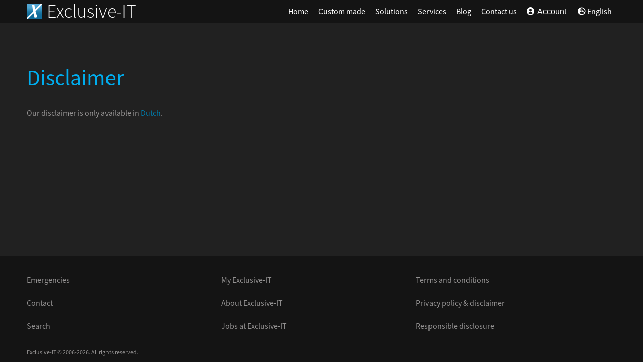

--- FILE ---
content_type: text/html; charset=utf-8
request_url: https://exclusive-it.nl/en/disclaimer
body_size: 1452
content:
<!DOCTYPE html><html lang="en"><head><meta charset="utf-8"><title> | Exclusive-IT</title><base href="https://exclusive-it.nl/"><meta name="viewport" content="width=device-width, initial-scale=1"><meta name="description" content=""><meta name="keywords" content=""><meta name="generator" content="Exclusive-IT.nl Foundation"><link rel="icon" type="image/png" sizes="32x32" href="https://exclusive-it.nl/cache/g-assets/i/favicon-32x32.png"><link rel="icon" type="image/png" sizes="16x16" href="https://exclusive-it.nl/cache/g-assets/i/favicon-16x16.png"><link rel="apple-touch-icon" href="https://exclusive-it.nl/cache/g-assets/i/favicon-180x180.png"><meta property="og:type" content="website"><meta name="twitter:card" content="summary_large_image"><meta property="og:locale" content="en"><meta property="og:url" content="https://exclusive-it.nl/en/disclaimer"><meta property="og:site_name" content="exclusive-it.nl"><meta property="og:title" content="Exclusive-IT - We create software"><meta name="twitter:title" content="Exclusive-IT - We create software"><meta property="og:description" content="Apps, web, desktop and industrial. Globally. To help your business grow."><meta name="twitter:description" content="Apps, web, desktop and industrial. Globally. To help your business grow."><meta property="og:image" content="https://exclusive-it.nl/cache/g-assets/i/Exclusive-ITThumb.png"><meta property="og:image:width" content="1200" /><meta property="og:image:height" content="630" /><meta name="twitter:image" content="https://exclusive-it.nl/cache/g-assets/i/Exclusive-ITThumb.png"><link rel="canonical" href="https://exclusive-it.nl/en/disclaimer"><link rel="alternate" hreflang="x-default" href="https://exclusive-it.nl"><link rel="alternate" hreflang="en" href="https://exclusive-it.nl/en"><link rel="alternate" hreflang="nl" href="https://exclusive-it.nl/nl"><link rel="alternate" hreflang="en" href="en/disclaimer"><link rel="alternate" hreflang="nl" href="nl/disclaimer"><link rel="stylesheet" href="cache/style.css?v=766535016"></head><body> <header> <div id="topbar" class="container"> <div id="logo"> <a href="https://exclusive-it.nl"><img src="https://exclusive-it.nl/cache/g-assets/i/logo.svg" class="logo_img" alt="Exclusive-IT"> <span id="logoText">Exclusive-IT</span></a> </div> <button class="btn btn-link" id="hamburger"> <label for="hamcheck">&#9776;</label> </button> <input type="checkbox" id="hamcheck"> <div id="mainmenu"> <a href="en">Home</a><div class="submenu"><a href="en/custom-made">Custom made</a><div class="submenu-content"><a href="en/custom-made/websites-and-webshops">Websites & webshops</a><a href="en/custom-made/webapplications">Web applications</a><a href="en/custom-made/smartphone-and-tablet-apps">Smartphone & tablet apps</a><a href="en/custom-made/desktopapplications">Desktop applications</a><a href="en/custom-made/game-development">Game development</a><a href="en/custom-made/embedded-and-industry">Embedded & industrial</a></div></div><div class="submenu"><a href="en/solutions">Solutions</a><div class="submenu-content"><a href="en/solutions/foundation">Foundation</a><a rel="noopener nofollow noreferrer" target="_blank" href="https://daxto.com/en">Daxto</a><a href="en/solutions">All solutions</a></div></div><div class="submenu"><a href="en/services">Services</a><div class="submenu-content"><a href="en/services/all-in-subscriptions">All-in subscriptions</a><a href="en/support-subscriptions">Supportsubscriptions</a><a href="en/maintenance-subscriptions">Maintenance subscriptions</a><a href="en/services/security-subscriptions">Security subscriptions</a><a href="en/services">All services</a></div></div><a href="https://exclusive-it.nl/en/blog">Blog</a><a href="en/contact-us">Contact us</a><button type="button" data-action="action_login"><i class="fas fa-user-circle"></i> Account</button> <div class="submenu"> <a><i class="fas fa-globe-europe"></i> English</a> <div class="submenu-content"> <a href="en/disclaimer">English</a><a href="nl/disclaimer">Nederlands</a> </div> </div> </div> </div> </header> <main> <div class="container"> <h1>Disclaimer</h1> <p>Our disclaimer is only available in <a href="nl/disclaimer">Dutch</a>.</p> </div> </main> <footer> <div class="container"> <span> <p> <a href="en/services/emergencies">Emergencies</a> <a href="en/contact-us">Contact</a> <a href="en/search">Search</a> </p> <p> <a href="en/my-account">My Exclusive-IT</a> <a href="en/about-exclusive-it">About Exclusive-IT</a> <a href="en/jobs">Jobs at Exclusive-IT</a> </p> <p> <a href="en/terms-and-conditions">Terms and conditions </a> <a href="en/privacy-policy-and-disclaimer">Privacy policy & disclaimer</a> <a href="en/responsible-disclosure">Responsible disclosure</a> </p> </span> </div> <div class="container copyr">Exclusive-IT &copy; 2006-2026. All rights reserved.</div> </footer> <script nonce="6970458f8a881">const exfc_km=2;const _RURL="https://exclusive-it.nl";const jsTrans=JSON.parse("{\"Unfortunately something went wrong. Most likely this was a connection problem. Please refresh the page and try again.\":\"Unfortunately something went wrong. Most likely this was a connection problem. Please refresh the page and try again.\",\"Multi-factor authentication did not succeed. Please log in again and retry.\":\"Multi-factor authentication did not succeed. Please log in again and retry.\",\"Loading\":\"Loading\",\"Oops\":\"Oops\",\"Success\":\"Success\",\"Please check your email for further instructions to complete the last step.\":\"Please check your email for further instructions to complete the last step.\",\"After completing this step you can click \\\"login\\\" below to continue.\":\"After completing this step you can click \\\"login\\\" below to continue.\",\"Log in\":\"Log in\",\"You were logged out automatically. Log in to continue.\":\"You were logged out automatically. Log in to continue.\",\"You are successfully logged in\":\"You are successfully logged in\",\"You are successfully logged out\":\"You are successfully logged out\"}");</script><script nonce="6970458f8a881" src="cache/script.js?v=766535016"></script> <noscript> <div id="noscript-warning">Exclusive-IT only works as intended with JavaScript enabled.</div> </noscript> <script defer src="https://static.cloudflareinsights.com/beacon.min.js/vcd15cbe7772f49c399c6a5babf22c1241717689176015" integrity="sha512-ZpsOmlRQV6y907TI0dKBHq9Md29nnaEIPlkf84rnaERnq6zvWvPUqr2ft8M1aS28oN72PdrCzSjY4U6VaAw1EQ==" nonce="6970458f8a881" data-cf-beacon='{"version":"2024.11.0","token":"ca1f20855b3147d7b52ca310735c9892","r":1,"server_timing":{"name":{"cfCacheStatus":true,"cfEdge":true,"cfExtPri":true,"cfL4":true,"cfOrigin":true,"cfSpeedBrain":true},"location_startswith":null}}' crossorigin="anonymous"></script>
</body> </html>

--- FILE ---
content_type: text/css;charset=UTF-8
request_url: https://exclusive-it.nl/cache/style.css?v=766535016
body_size: 19056
content:
#overlay{z-index:800;background:rgba(0, 0, 0, 0.7);position:fixed;top:0;bottom:0;left:0;right:0;transition:opacity 500ms}.overlay_on{visibility:visible;opacity:1}.overlay_off{opacity:0;visibility:hidden}.exitFdHp{position:absolute;width:10px;margin-left:-9999px !important}table{width:100%}table th, table td{text-align:left;vertical-align:top}:root{--exfc-table-div-based-striped-even-row-color:rgba(68, 70, 79, 0.3);--exfc-table-div-based-hover-row-color:rgba(68, 70, 79, 0.8);--exfc-table-div-based-column-border-top:#3d404c;--exfc-table-div-based-head-background-color:#2A2D35;--exfc-table-div-based-head-text-color:#FFFFFF}.tbl{display:table;width:100%;margin:15px 0 15px 0}.tbl-striped > .tbl-body .tbl-row:nth-child(even){background-color:var(--exfc-table-div-based-striped-even-row-color)}.tbl-hover > .tbl-body .tbl-row:hover{background-color:var(--exfc-table-div-based-hover-row-color) !important}.tbl-head, .tbl-body{display:table-row-group}.tbl-row{display:table-row}.tbl-col{display:table-cell;text-align:left;vertical-align:top;padding:10px;border-top:1px solid var(--exfc-table-div-based-column-border-top)}.tbl-head .tbl-col{font-weight:bold;color:var(--exfc-table-div-based-head-text-color)}.tbl-head > .tbl-row{background-color:var(--exfc-table-div-based-head-background-color)}:root{--exfc-popup-dialog-background:#272727;--exfc-popup-dialog-border:#141414;--exfc-popup-dialog-close-normal:#DC3431;--exfc-popup-dialog-close-hover:#FFFFFF;--exfc-popup-dialog-close-title:#FFFFFF}#popupDialog{display:none;position:fixed;box-sizing:border-box;width:95%;top:50%;left:50%;transform:translate(-50%, -50%);z-index:900;background:var(--exfc-popup-dialog-background);padding:25px;overflow-y:auto;overflow-x:hidden;max-height:100vh;border:5px solid var(--exfc-popup-dialog-border)}#popupDialog > #btnClose{position:absolute;top:-10px;right:-10px;width:50px;height:50px;padding:10px;color:var(--exfc-popup-dialog-close-normal);text-decoration:none;outline:0;text-align:center;line-height:55px;font-size:30px;cursor:pointer}#popupDialog > #btnClose:before{font-family:"Font Awesome 5 Free";content:'\f057'}#popupDialog > #btnClose{transition:all .1s linear}#popupDialog > #btnClose:hover{color:var(--exfc-popup-dialog-close-hover);transform:scale(1.2)}#popupDialog > .popup_controls{margin-top:50px}#popupDialog h1, #popupDialog h2, #popupDialog h3{margin-top:0}.popup{display:none}@media screen and (min-width:991px){#popupDialog{width:auto;overflow-y:visible;overflow-x:visible;max-height:none}#popupDialog > #btnClose{top:-55px;right:-55px}}.popupMessageColor{color:var(--exfc-popup-dialog-close-title)}@font-face{font-family:"source-sans-pro";font-display:swap;font-style:normal;font-weight:200;font-stretch:normal;src:local("source-sans-pro"), url("https://exclusive-it.nl/cache/c-assets/exfc-font-source-sans/SourceSans3-ExtraLight.otf.woff2") format('woff2'), url("https://exclusive-it.nl/cache/c-assets/exfc-font-source-sans/SourceSans3-ExtraLight.ttf") format('truetype')}@font-face{font-family:"source-sans-pro";font-display:swap;font-style:italic;font-weight:200;font-stretch:normal;src:local("source-sans-pro"), url("https://exclusive-it.nl/cache/c-assets/exfc-font-source-sans/SourceSans3-ExtraLightIt.otf.woff2") format('woff2'), url("https://exclusive-it.nl/cache/c-assets/exfc-font-source-sans/SourceSans3-ExtraLightIt.ttf") format('truetype')}@font-face{font-family:"source-sans-pro";font-display:swap;font-style:normal;font-weight:300;font-stretch:normal;src:local("source-sans-pro"), url("https://exclusive-it.nl/cache/c-assets/exfc-font-source-sans/SourceSans3-Light.otf.woff2") format('woff2'), url("https://exclusive-it.nl/cache/c-assets/exfc-font-source-sans/SourceSans3-Light.ttf") format('truetype')}@font-face{font-family:"source-sans-pro";font-display:swap;font-style:italic;font-weight:300;font-stretch:normal;src:local("source-sans-pro"), url("https://exclusive-it.nl/cache/c-assets/exfc-font-source-sans/SourceSans3-LightIt.otf.woff2") format('woff2'), url("https://exclusive-it.nl/cache/c-assets/exfc-font-source-sans/SourceSans3-LightIt.ttf") format('truetype')}@font-face{font-family:"source-sans-pro";font-display:swap;font-style:normal;font-weight:400;font-stretch:normal;src:local("source-sans-pro"), url("https://exclusive-it.nl/cache/c-assets/exfc-font-source-sans/SourceSans3-Regular.otf.woff2") format('woff2'), url("https://exclusive-it.nl/cache/c-assets/exfc-font-source-sans/SourceSans3-Regular.ttf") format('truetype')}@font-face{font-family:"source-sans-pro";font-display:swap;font-style:italic;font-weight:400;font-stretch:normal;src:local("source-sans-pro"), url("https://exclusive-it.nl/cache/c-assets/exfc-font-source-sans/SourceSans3-It.otf.woff2") format('woff2'), url("https://exclusive-it.nl/cache/c-assets/exfc-font-source-sans/SourceSans3-It.ttf") format('truetype')}@font-face{font-family:"source-sans-pro";font-display:swap;font-style:normal;font-weight:600;font-stretch:normal;src:local("source-sans-pro"), url("https://exclusive-it.nl/cache/c-assets/exfc-font-source-sans/SourceSans3-Semibold.otf.woff2") format('woff2'), url("https://exclusive-it.nl/cache/c-assets/exfc-font-source-sans/SourceSans3-Semibold.ttf") format('truetype')}@font-face{font-family:"source-sans-pro";font-display:swap;font-style:italic;font-weight:600;font-stretch:normal;src:local("source-sans-pro"), url("https://exclusive-it.nl/cache/c-assets/exfc-font-source-sans/SourceSans3-SemiboldIt.otf.woff2") format('woff2'), url("https://exclusive-it.nl/cache/c-assets/exfc-font-source-sans/SourceSans3-SemiboldIt.ttf") format('truetype')}@font-face{font-family:"source-sans-pro";font-display:swap;font-style:normal;font-weight:700;font-stretch:normal;src:local("source-sans-pro"), url("https://exclusive-it.nl/cache/c-assets/exfc-font-source-sans/SourceSans3-Bold.otf.woff2") format('woff2'), url("https://exclusive-it.nl/cache/c-assets/exfc-font-source-sans/SourceSans3-Bold.ttf") format('truetype')}@font-face{font-family:"source-sans-pro";font-display:swap;font-style:italic;font-weight:700;font-stretch:normal;src:local("source-sans-pro"), url("https://exclusive-it.nl/cache/c-assets/exfc-font-source-sans/SourceSans3-BoldIt.otf.woff2") format('woff2'), url("https://exclusive-it.nl/cache/c-assets/exfc-font-source-sans/SourceSans3-BoldIt.ttf") format('truetype')}@font-face{font-family:"source-sans-pro";font-display:swap;font-style:normal;font-weight:900;font-stretch:normal;src:local("source-sans-pro"), url("https://exclusive-it.nl/cache/c-assets/exfc-font-source-sans/SourceSans3-Black.otf.woff2") format('woff2'), url("https://exclusive-it.nl/cache/c-assets/exfc-font-source-sans/SourceSans3-Black.ttf") format('truetype')}@font-face{font-family:"source-sans-pro";font-display:swap;font-style:italic;font-weight:900;font-stretch:normal;src:local("source-sans-pro"), url("https://exclusive-it.nl/cache/c-assets/exfc-font-source-sans/SourceSans3-BlackIt.otf.woff2") format('woff2'), url("https://exclusive-it.nl/cache/c-assets/exfc-font-source-sans/SourceSans3-BlackIt.ttf") format('truetype')}.fa,
.fas,
.far,
.fal,
.fad,
.fab{-moz-osx-font-smoothing:grayscale;-webkit-font-smoothing:antialiased;display:inline-block;font-style:normal;font-variant:normal;text-rendering:auto;line-height:1}.fa-lg{font-size:1.33333em;line-height:0.75em;vertical-align:-.0667em}.fa-xs{font-size:.75em}.fa-sm{font-size:.875em}.fa-1x{font-size:1em}.fa-2x{font-size:2em}.fa-3x{font-size:3em}.fa-4x{font-size:4em}.fa-5x{font-size:5em}.fa-6x{font-size:6em}.fa-7x{font-size:7em}.fa-8x{font-size:8em}.fa-9x{font-size:9em}.fa-10x{font-size:10em}.fa-fw{text-align:center;width:1.25em}.fa-ul{list-style-type:none;margin-left:2.5em;padding-left:0}.fa-ul > li{position:relative}.fa-li{left:-2em;position:absolute;text-align:center;width:2em;line-height:inherit}.fa-border{border:solid 0.08em #eee;border-radius:.1em;padding:.2em .25em .15em}.fa-pull-left{float:left}.fa-pull-right{float:right}.fa.fa-pull-left,
.fas.fa-pull-left,
.far.fa-pull-left,
.fal.fa-pull-left,
.fab.fa-pull-left{margin-right:.3em}.fa.fa-pull-right,
.fas.fa-pull-right,
.far.fa-pull-right,
.fal.fa-pull-right,
.fab.fa-pull-right{margin-left:.3em}.fa-spin{-webkit-animation:fa-spin 2s infinite linear;animation:fa-spin 2s infinite linear}.fa-pulse{-webkit-animation:fa-spin 1s infinite steps(8);animation:fa-spin 1s infinite steps(8)}@-webkit-keyframes fa-spin{0%{-webkit-transform:rotate(0deg);transform:rotate(0deg)}100%{-webkit-transform:rotate(360deg);transform:rotate(360deg)}}@keyframes fa-spin{0%{-webkit-transform:rotate(0deg);transform:rotate(0deg)}100%{-webkit-transform:rotate(360deg);transform:rotate(360deg)}}.fa-rotate-90{-ms-filter:"progid:DXImageTransform.Microsoft.BasicImage(rotation=1)";-webkit-transform:rotate(90deg);transform:rotate(90deg)}.fa-rotate-180{-ms-filter:"progid:DXImageTransform.Microsoft.BasicImage(rotation=2)";-webkit-transform:rotate(180deg);transform:rotate(180deg)}.fa-rotate-270{-ms-filter:"progid:DXImageTransform.Microsoft.BasicImage(rotation=3)";-webkit-transform:rotate(270deg);transform:rotate(270deg)}.fa-flip-horizontal{-ms-filter:"progid:DXImageTransform.Microsoft.BasicImage(rotation=0, mirror=1)";-webkit-transform:scale(-1, 1);transform:scale(-1, 1)}.fa-flip-vertical{-ms-filter:"progid:DXImageTransform.Microsoft.BasicImage(rotation=2, mirror=1)";-webkit-transform:scale(1, -1);transform:scale(1, -1)}.fa-flip-both, .fa-flip-horizontal.fa-flip-vertical{-ms-filter:"progid:DXImageTransform.Microsoft.BasicImage(rotation=2, mirror=1)";-webkit-transform:scale(-1, -1);transform:scale(-1, -1)}:root .fa-rotate-90,:root .fa-rotate-180,:root .fa-rotate-270,:root .fa-flip-horizontal,:root .fa-flip-vertical,:root .fa-flip-both{-webkit-filter:none;filter:none}.fa-stack{display:inline-block;height:2em;line-height:2em;position:relative;vertical-align:middle;width:2.5em}.fa-stack-1x,
.fa-stack-2x{left:0;position:absolute;text-align:center;width:100%}.fa-stack-1x{line-height:inherit}.fa-stack-2x{font-size:2em}.fa-inverse{color:#fff}.fa-500px:before{content:"\f26e"}.fa-accessible-icon:before{content:"\f368"}.fa-accusoft:before{content:"\f369"}.fa-acquisitions-incorporated:before{content:"\f6af"}.fa-ad:before{content:"\f641"}.fa-address-book:before{content:"\f2b9"}.fa-address-card:before{content:"\f2bb"}.fa-adjust:before{content:"\f042"}.fa-adn:before{content:"\f170"}.fa-adobe:before{content:"\f778"}.fa-adversal:before{content:"\f36a"}.fa-affiliatetheme:before{content:"\f36b"}.fa-air-freshener:before{content:"\f5d0"}.fa-airbnb:before{content:"\f834"}.fa-algolia:before{content:"\f36c"}.fa-align-center:before{content:"\f037"}.fa-align-justify:before{content:"\f039"}.fa-align-left:before{content:"\f036"}.fa-align-right:before{content:"\f038"}.fa-alipay:before{content:"\f642"}.fa-allergies:before{content:"\f461"}.fa-amazon:before{content:"\f270"}.fa-amazon-pay:before{content:"\f42c"}.fa-ambulance:before{content:"\f0f9"}.fa-american-sign-language-interpreting:before{content:"\f2a3"}.fa-amilia:before{content:"\f36d"}.fa-anchor:before{content:"\f13d"}.fa-android:before{content:"\f17b"}.fa-angellist:before{content:"\f209"}.fa-angle-double-down:before{content:"\f103"}.fa-angle-double-left:before{content:"\f100"}.fa-angle-double-right:before{content:"\f101"}.fa-angle-double-up:before{content:"\f102"}.fa-angle-down:before{content:"\f107"}.fa-angle-left:before{content:"\f104"}.fa-angle-right:before{content:"\f105"}.fa-angle-up:before{content:"\f106"}.fa-angry:before{content:"\f556"}.fa-angrycreative:before{content:"\f36e"}.fa-angular:before{content:"\f420"}.fa-ankh:before{content:"\f644"}.fa-app-store:before{content:"\f36f"}.fa-app-store-ios:before{content:"\f370"}.fa-apper:before{content:"\f371"}.fa-apple:before{content:"\f179"}.fa-apple-alt:before{content:"\f5d1"}.fa-apple-pay:before{content:"\f415"}.fa-archive:before{content:"\f187"}.fa-archway:before{content:"\f557"}.fa-arrow-alt-circle-down:before{content:"\f358"}.fa-arrow-alt-circle-left:before{content:"\f359"}.fa-arrow-alt-circle-right:before{content:"\f35a"}.fa-arrow-alt-circle-up:before{content:"\f35b"}.fa-arrow-circle-down:before{content:"\f0ab"}.fa-arrow-circle-left:before{content:"\f0a8"}.fa-arrow-circle-right:before{content:"\f0a9"}.fa-arrow-circle-up:before{content:"\f0aa"}.fa-arrow-down:before{content:"\f063"}.fa-arrow-left:before{content:"\f060"}.fa-arrow-right:before{content:"\f061"}.fa-arrow-up:before{content:"\f062"}.fa-arrows-alt:before{content:"\f0b2"}.fa-arrows-alt-h:before{content:"\f337"}.fa-arrows-alt-v:before{content:"\f338"}.fa-artstation:before{content:"\f77a"}.fa-assistive-listening-systems:before{content:"\f2a2"}.fa-asterisk:before{content:"\f069"}.fa-asymmetrik:before{content:"\f372"}.fa-at:before{content:"\f1fa"}.fa-atlas:before{content:"\f558"}.fa-atlassian:before{content:"\f77b"}.fa-atom:before{content:"\f5d2"}.fa-audible:before{content:"\f373"}.fa-audio-description:before{content:"\f29e"}.fa-autoprefixer:before{content:"\f41c"}.fa-avianex:before{content:"\f374"}.fa-aviato:before{content:"\f421"}.fa-award:before{content:"\f559"}.fa-aws:before{content:"\f375"}.fa-baby:before{content:"\f77c"}.fa-baby-carriage:before{content:"\f77d"}.fa-backspace:before{content:"\f55a"}.fa-backward:before{content:"\f04a"}.fa-bacon:before{content:"\f7e5"}.fa-bahai:before{content:"\f666"}.fa-balance-scale:before{content:"\f24e"}.fa-balance-scale-left:before{content:"\f515"}.fa-balance-scale-right:before{content:"\f516"}.fa-ban:before{content:"\f05e"}.fa-band-aid:before{content:"\f462"}.fa-bandcamp:before{content:"\f2d5"}.fa-barcode:before{content:"\f02a"}.fa-bars:before{content:"\f0c9"}.fa-baseball-ball:before{content:"\f433"}.fa-basketball-ball:before{content:"\f434"}.fa-bath:before{content:"\f2cd"}.fa-battery-empty:before{content:"\f244"}.fa-battery-full:before{content:"\f240"}.fa-battery-half:before{content:"\f242"}.fa-battery-quarter:before{content:"\f243"}.fa-battery-three-quarters:before{content:"\f241"}.fa-battle-net:before{content:"\f835"}.fa-bed:before{content:"\f236"}.fa-beer:before{content:"\f0fc"}.fa-behance:before{content:"\f1b4"}.fa-behance-square:before{content:"\f1b5"}.fa-bell:before{content:"\f0f3"}.fa-bell-slash:before{content:"\f1f6"}.fa-bezier-curve:before{content:"\f55b"}.fa-bible:before{content:"\f647"}.fa-bicycle:before{content:"\f206"}.fa-biking:before{content:"\f84a"}.fa-bimobject:before{content:"\f378"}.fa-binoculars:before{content:"\f1e5"}.fa-biohazard:before{content:"\f780"}.fa-birthday-cake:before{content:"\f1fd"}.fa-bitbucket:before{content:"\f171"}.fa-bitcoin:before{content:"\f379"}.fa-bity:before{content:"\f37a"}.fa-black-tie:before{content:"\f27e"}.fa-blackberry:before{content:"\f37b"}.fa-blender:before{content:"\f517"}.fa-blender-phone:before{content:"\f6b6"}.fa-blind:before{content:"\f29d"}.fa-blog:before{content:"\f781"}.fa-blogger:before{content:"\f37c"}.fa-blogger-b:before{content:"\f37d"}.fa-bluetooth:before{content:"\f293"}.fa-bluetooth-b:before{content:"\f294"}.fa-bold:before{content:"\f032"}.fa-bolt:before{content:"\f0e7"}.fa-bomb:before{content:"\f1e2"}.fa-bone:before{content:"\f5d7"}.fa-bong:before{content:"\f55c"}.fa-book:before{content:"\f02d"}.fa-book-dead:before{content:"\f6b7"}.fa-book-medical:before{content:"\f7e6"}.fa-book-open:before{content:"\f518"}.fa-book-reader:before{content:"\f5da"}.fa-bookmark:before{content:"\f02e"}.fa-bootstrap:before{content:"\f836"}.fa-border-all:before{content:"\f84c"}.fa-border-none:before{content:"\f850"}.fa-border-style:before{content:"\f853"}.fa-bowling-ball:before{content:"\f436"}.fa-box:before{content:"\f466"}.fa-box-open:before{content:"\f49e"}.fa-boxes:before{content:"\f468"}.fa-braille:before{content:"\f2a1"}.fa-brain:before{content:"\f5dc"}.fa-bread-slice:before{content:"\f7ec"}.fa-briefcase:before{content:"\f0b1"}.fa-briefcase-medical:before{content:"\f469"}.fa-broadcast-tower:before{content:"\f519"}.fa-broom:before{content:"\f51a"}.fa-brush:before{content:"\f55d"}.fa-btc:before{content:"\f15a"}.fa-buffer:before{content:"\f837"}.fa-bug:before{content:"\f188"}.fa-building:before{content:"\f1ad"}.fa-bullhorn:before{content:"\f0a1"}.fa-bullseye:before{content:"\f140"}.fa-burn:before{content:"\f46a"}.fa-buromobelexperte:before{content:"\f37f"}.fa-bus:before{content:"\f207"}.fa-bus-alt:before{content:"\f55e"}.fa-business-time:before{content:"\f64a"}.fa-buy-n-large:before{content:"\f8a6"}.fa-buysellads:before{content:"\f20d"}.fa-calculator:before{content:"\f1ec"}.fa-calendar:before{content:"\f133"}.fa-calendar-alt:before{content:"\f073"}.fa-calendar-check:before{content:"\f274"}.fa-calendar-day:before{content:"\f783"}.fa-calendar-minus:before{content:"\f272"}.fa-calendar-plus:before{content:"\f271"}.fa-calendar-times:before{content:"\f273"}.fa-calendar-week:before{content:"\f784"}.fa-camera:before{content:"\f030"}.fa-camera-retro:before{content:"\f083"}.fa-campground:before{content:"\f6bb"}.fa-canadian-maple-leaf:before{content:"\f785"}.fa-candy-cane:before{content:"\f786"}.fa-cannabis:before{content:"\f55f"}.fa-capsules:before{content:"\f46b"}.fa-car:before{content:"\f1b9"}.fa-car-alt:before{content:"\f5de"}.fa-car-battery:before{content:"\f5df"}.fa-car-crash:before{content:"\f5e1"}.fa-car-side:before{content:"\f5e4"}.fa-caravan:before{content:"\f8ff"}.fa-caret-down:before{content:"\f0d7"}.fa-caret-left:before{content:"\f0d9"}.fa-caret-right:before{content:"\f0da"}.fa-caret-square-down:before{content:"\f150"}.fa-caret-square-left:before{content:"\f191"}.fa-caret-square-right:before{content:"\f152"}.fa-caret-square-up:before{content:"\f151"}.fa-caret-up:before{content:"\f0d8"}.fa-carrot:before{content:"\f787"}.fa-cart-arrow-down:before{content:"\f218"}.fa-cart-plus:before{content:"\f217"}.fa-cash-register:before{content:"\f788"}.fa-cat:before{content:"\f6be"}.fa-cc-amazon-pay:before{content:"\f42d"}.fa-cc-amex:before{content:"\f1f3"}.fa-cc-apple-pay:before{content:"\f416"}.fa-cc-diners-club:before{content:"\f24c"}.fa-cc-discover:before{content:"\f1f2"}.fa-cc-jcb:before{content:"\f24b"}.fa-cc-mastercard:before{content:"\f1f1"}.fa-cc-paypal:before{content:"\f1f4"}.fa-cc-stripe:before{content:"\f1f5"}.fa-cc-visa:before{content:"\f1f0"}.fa-centercode:before{content:"\f380"}.fa-centos:before{content:"\f789"}.fa-certificate:before{content:"\f0a3"}.fa-chair:before{content:"\f6c0"}.fa-chalkboard:before{content:"\f51b"}.fa-chalkboard-teacher:before{content:"\f51c"}.fa-charging-station:before{content:"\f5e7"}.fa-chart-area:before{content:"\f1fe"}.fa-chart-bar:before{content:"\f080"}.fa-chart-line:before{content:"\f201"}.fa-chart-pie:before{content:"\f200"}.fa-check:before{content:"\f00c"}.fa-check-circle:before{content:"\f058"}.fa-check-double:before{content:"\f560"}.fa-check-square:before{content:"\f14a"}.fa-cheese:before{content:"\f7ef"}.fa-chess:before{content:"\f439"}.fa-chess-bishop:before{content:"\f43a"}.fa-chess-board:before{content:"\f43c"}.fa-chess-king:before{content:"\f43f"}.fa-chess-knight:before{content:"\f441"}.fa-chess-pawn:before{content:"\f443"}.fa-chess-queen:before{content:"\f445"}.fa-chess-rook:before{content:"\f447"}.fa-chevron-circle-down:before{content:"\f13a"}.fa-chevron-circle-left:before{content:"\f137"}.fa-chevron-circle-right:before{content:"\f138"}.fa-chevron-circle-up:before{content:"\f139"}.fa-chevron-down:before{content:"\f078"}.fa-chevron-left:before{content:"\f053"}.fa-chevron-right:before{content:"\f054"}.fa-chevron-up:before{content:"\f077"}.fa-child:before{content:"\f1ae"}.fa-chrome:before{content:"\f268"}.fa-chromecast:before{content:"\f838"}.fa-church:before{content:"\f51d"}.fa-circle:before{content:"\f111"}.fa-circle-notch:before{content:"\f1ce"}.fa-city:before{content:"\f64f"}.fa-clinic-medical:before{content:"\f7f2"}.fa-clipboard:before{content:"\f328"}.fa-clipboard-check:before{content:"\f46c"}.fa-clipboard-list:before{content:"\f46d"}.fa-clock:before{content:"\f017"}.fa-clone:before{content:"\f24d"}.fa-closed-captioning:before{content:"\f20a"}.fa-cloud:before{content:"\f0c2"}.fa-cloud-download-alt:before{content:"\f381"}.fa-cloud-meatball:before{content:"\f73b"}.fa-cloud-moon:before{content:"\f6c3"}.fa-cloud-moon-rain:before{content:"\f73c"}.fa-cloud-rain:before{content:"\f73d"}.fa-cloud-showers-heavy:before{content:"\f740"}.fa-cloud-sun:before{content:"\f6c4"}.fa-cloud-sun-rain:before{content:"\f743"}.fa-cloud-upload-alt:before{content:"\f382"}.fa-cloudscale:before{content:"\f383"}.fa-cloudsmith:before{content:"\f384"}.fa-cloudversify:before{content:"\f385"}.fa-cocktail:before{content:"\f561"}.fa-code:before{content:"\f121"}.fa-code-branch:before{content:"\f126"}.fa-codepen:before{content:"\f1cb"}.fa-codiepie:before{content:"\f284"}.fa-coffee:before{content:"\f0f4"}.fa-cog:before{content:"\f013"}.fa-cogs:before{content:"\f085"}.fa-coins:before{content:"\f51e"}.fa-columns:before{content:"\f0db"}.fa-comment:before{content:"\f075"}.fa-comment-alt:before{content:"\f27a"}.fa-comment-dollar:before{content:"\f651"}.fa-comment-dots:before{content:"\f4ad"}.fa-comment-medical:before{content:"\f7f5"}.fa-comment-slash:before{content:"\f4b3"}.fa-comments:before{content:"\f086"}.fa-comments-dollar:before{content:"\f653"}.fa-compact-disc:before{content:"\f51f"}.fa-compass:before{content:"\f14e"}.fa-compress:before{content:"\f066"}.fa-compress-alt:before{content:"\f422"}.fa-compress-arrows-alt:before{content:"\f78c"}.fa-concierge-bell:before{content:"\f562"}.fa-confluence:before{content:"\f78d"}.fa-connectdevelop:before{content:"\f20e"}.fa-contao:before{content:"\f26d"}.fa-cookie:before{content:"\f563"}.fa-cookie-bite:before{content:"\f564"}.fa-copy:before{content:"\f0c5"}.fa-copyright:before{content:"\f1f9"}.fa-cotton-bureau:before{content:"\f89e"}.fa-couch:before{content:"\f4b8"}.fa-cpanel:before{content:"\f388"}.fa-creative-commons:before{content:"\f25e"}.fa-creative-commons-by:before{content:"\f4e7"}.fa-creative-commons-nc:before{content:"\f4e8"}.fa-creative-commons-nc-eu:before{content:"\f4e9"}.fa-creative-commons-nc-jp:before{content:"\f4ea"}.fa-creative-commons-nd:before{content:"\f4eb"}.fa-creative-commons-pd:before{content:"\f4ec"}.fa-creative-commons-pd-alt:before{content:"\f4ed"}.fa-creative-commons-remix:before{content:"\f4ee"}.fa-creative-commons-sa:before{content:"\f4ef"}.fa-creative-commons-sampling:before{content:"\f4f0"}.fa-creative-commons-sampling-plus:before{content:"\f4f1"}.fa-creative-commons-share:before{content:"\f4f2"}.fa-creative-commons-zero:before{content:"\f4f3"}.fa-credit-card:before{content:"\f09d"}.fa-critical-role:before{content:"\f6c9"}.fa-crop:before{content:"\f125"}.fa-crop-alt:before{content:"\f565"}.fa-cross:before{content:"\f654"}.fa-crosshairs:before{content:"\f05b"}.fa-crow:before{content:"\f520"}.fa-crown:before{content:"\f521"}.fa-crutch:before{content:"\f7f7"}.fa-css3:before{content:"\f13c"}.fa-css3-alt:before{content:"\f38b"}.fa-cube:before{content:"\f1b2"}.fa-cubes:before{content:"\f1b3"}.fa-cut:before{content:"\f0c4"}.fa-cuttlefish:before{content:"\f38c"}.fa-d-and-d:before{content:"\f38d"}.fa-d-and-d-beyond:before{content:"\f6ca"}.fa-dailymotion:before{content:"\f952"}.fa-dashcube:before{content:"\f210"}.fa-database:before{content:"\f1c0"}.fa-deaf:before{content:"\f2a4"}.fa-delicious:before{content:"\f1a5"}.fa-democrat:before{content:"\f747"}.fa-deploydog:before{content:"\f38e"}.fa-deskpro:before{content:"\f38f"}.fa-desktop:before{content:"\f108"}.fa-dev:before{content:"\f6cc"}.fa-deviantart:before{content:"\f1bd"}.fa-dharmachakra:before{content:"\f655"}.fa-dhl:before{content:"\f790"}.fa-diagnoses:before{content:"\f470"}.fa-diaspora:before{content:"\f791"}.fa-dice:before{content:"\f522"}.fa-dice-d20:before{content:"\f6cf"}.fa-dice-d6:before{content:"\f6d1"}.fa-dice-five:before{content:"\f523"}.fa-dice-four:before{content:"\f524"}.fa-dice-one:before{content:"\f525"}.fa-dice-six:before{content:"\f526"}.fa-dice-three:before{content:"\f527"}.fa-dice-two:before{content:"\f528"}.fa-digg:before{content:"\f1a6"}.fa-digital-ocean:before{content:"\f391"}.fa-digital-tachograph:before{content:"\f566"}.fa-directions:before{content:"\f5eb"}.fa-discord:before{content:"\f392"}.fa-discourse:before{content:"\f393"}.fa-divide:before{content:"\f529"}.fa-dizzy:before{content:"\f567"}.fa-dna:before{content:"\f471"}.fa-dochub:before{content:"\f394"}.fa-docker:before{content:"\f395"}.fa-dog:before{content:"\f6d3"}.fa-dollar-sign:before{content:"\f155"}.fa-dolly:before{content:"\f472"}.fa-dolly-flatbed:before{content:"\f474"}.fa-donate:before{content:"\f4b9"}.fa-door-closed:before{content:"\f52a"}.fa-door-open:before{content:"\f52b"}.fa-dot-circle:before{content:"\f192"}.fa-dove:before{content:"\f4ba"}.fa-download:before{content:"\f019"}.fa-draft2digital:before{content:"\f396"}.fa-drafting-compass:before{content:"\f568"}.fa-dragon:before{content:"\f6d5"}.fa-draw-polygon:before{content:"\f5ee"}.fa-dribbble:before{content:"\f17d"}.fa-dribbble-square:before{content:"\f397"}.fa-dropbox:before{content:"\f16b"}.fa-drum:before{content:"\f569"}.fa-drum-steelpan:before{content:"\f56a"}.fa-drumstick-bite:before{content:"\f6d7"}.fa-drupal:before{content:"\f1a9"}.fa-dumbbell:before{content:"\f44b"}.fa-dumpster:before{content:"\f793"}.fa-dumpster-fire:before{content:"\f794"}.fa-dungeon:before{content:"\f6d9"}.fa-dyalog:before{content:"\f399"}.fa-earlybirds:before{content:"\f39a"}.fa-ebay:before{content:"\f4f4"}.fa-edge:before{content:"\f282"}.fa-edit:before{content:"\f044"}.fa-egg:before{content:"\f7fb"}.fa-eject:before{content:"\f052"}.fa-elementor:before{content:"\f430"}.fa-ellipsis-h:before{content:"\f141"}.fa-ellipsis-v:before{content:"\f142"}.fa-ello:before{content:"\f5f1"}.fa-ember:before{content:"\f423"}.fa-empire:before{content:"\f1d1"}.fa-envelope:before{content:"\f0e0"}.fa-envelope-open:before{content:"\f2b6"}.fa-envelope-open-text:before{content:"\f658"}.fa-envelope-square:before{content:"\f199"}.fa-envira:before{content:"\f299"}.fa-equals:before{content:"\f52c"}.fa-eraser:before{content:"\f12d"}.fa-erlang:before{content:"\f39d"}.fa-ethereum:before{content:"\f42e"}.fa-ethernet:before{content:"\f796"}.fa-etsy:before{content:"\f2d7"}.fa-euro-sign:before{content:"\f153"}.fa-evernote:before{content:"\f839"}.fa-exchange-alt:before{content:"\f362"}.fa-exclamation:before{content:"\f12a"}.fa-exclamation-circle:before{content:"\f06a"}.fa-exclamation-triangle:before{content:"\f071"}.fa-expand:before{content:"\f065"}.fa-expand-alt:before{content:"\f424"}.fa-expand-arrows-alt:before{content:"\f31e"}.fa-expeditedssl:before{content:"\f23e"}.fa-external-link-alt:before{content:"\f35d"}.fa-external-link-square-alt:before{content:"\f360"}.fa-eye:before{content:"\f06e"}.fa-eye-dropper:before{content:"\f1fb"}.fa-eye-slash:before{content:"\f070"}.fa-facebook:before{content:"\f09a"}.fa-facebook-f:before{content:"\f39e"}.fa-facebook-messenger:before{content:"\f39f"}.fa-facebook-square:before{content:"\f082"}.fa-fan:before{content:"\f863"}.fa-fantasy-flight-games:before{content:"\f6dc"}.fa-fast-backward:before{content:"\f049"}.fa-fast-forward:before{content:"\f050"}.fa-fax:before{content:"\f1ac"}.fa-feather:before{content:"\f52d"}.fa-feather-alt:before{content:"\f56b"}.fa-fedex:before{content:"\f797"}.fa-fedora:before{content:"\f798"}.fa-female:before{content:"\f182"}.fa-fighter-jet:before{content:"\f0fb"}.fa-figma:before{content:"\f799"}.fa-file:before{content:"\f15b"}.fa-file-alt:before{content:"\f15c"}.fa-file-archive:before{content:"\f1c6"}.fa-file-audio:before{content:"\f1c7"}.fa-file-code:before{content:"\f1c9"}.fa-file-contract:before{content:"\f56c"}.fa-file-csv:before{content:"\f6dd"}.fa-file-download:before{content:"\f56d"}.fa-file-excel:before{content:"\f1c3"}.fa-file-export:before{content:"\f56e"}.fa-file-image:before{content:"\f1c5"}.fa-file-import:before{content:"\f56f"}.fa-file-invoice:before{content:"\f570"}.fa-file-invoice-dollar:before{content:"\f571"}.fa-file-medical:before{content:"\f477"}.fa-file-medical-alt:before{content:"\f478"}.fa-file-pdf:before{content:"\f1c1"}.fa-file-powerpoint:before{content:"\f1c4"}.fa-file-prescription:before{content:"\f572"}.fa-file-signature:before{content:"\f573"}.fa-file-upload:before{content:"\f574"}.fa-file-video:before{content:"\f1c8"}.fa-file-word:before{content:"\f1c2"}.fa-fill:before{content:"\f575"}.fa-fill-drip:before{content:"\f576"}.fa-film:before{content:"\f008"}.fa-filter:before{content:"\f0b0"}.fa-fingerprint:before{content:"\f577"}.fa-fire:before{content:"\f06d"}.fa-fire-alt:before{content:"\f7e4"}.fa-fire-extinguisher:before{content:"\f134"}.fa-firefox:before{content:"\f269"}.fa-firefox-browser:before{content:"\f907"}.fa-first-aid:before{content:"\f479"}.fa-first-order:before{content:"\f2b0"}.fa-first-order-alt:before{content:"\f50a"}.fa-firstdraft:before{content:"\f3a1"}.fa-fish:before{content:"\f578"}.fa-fist-raised:before{content:"\f6de"}.fa-flag:before{content:"\f024"}.fa-flag-checkered:before{content:"\f11e"}.fa-flag-usa:before{content:"\f74d"}.fa-flask:before{content:"\f0c3"}.fa-flickr:before{content:"\f16e"}.fa-flipboard:before{content:"\f44d"}.fa-flushed:before{content:"\f579"}.fa-fly:before{content:"\f417"}.fa-folder:before{content:"\f07b"}.fa-folder-minus:before{content:"\f65d"}.fa-folder-open:before{content:"\f07c"}.fa-folder-plus:before{content:"\f65e"}.fa-font:before{content:"\f031"}.fa-font-awesome:before{content:"\f2b4"}.fa-font-awesome-alt:before{content:"\f35c"}.fa-font-awesome-flag:before{content:"\f425"}.fa-font-awesome-logo-full:before{content:"\f4e6"}.fa-fonticons:before{content:"\f280"}.fa-fonticons-fi:before{content:"\f3a2"}.fa-football-ball:before{content:"\f44e"}.fa-fort-awesome:before{content:"\f286"}.fa-fort-awesome-alt:before{content:"\f3a3"}.fa-forumbee:before{content:"\f211"}.fa-forward:before{content:"\f04e"}.fa-foursquare:before{content:"\f180"}.fa-free-code-camp:before{content:"\f2c5"}.fa-freebsd:before{content:"\f3a4"}.fa-frog:before{content:"\f52e"}.fa-frown:before{content:"\f119"}.fa-frown-open:before{content:"\f57a"}.fa-fulcrum:before{content:"\f50b"}.fa-funnel-dollar:before{content:"\f662"}.fa-futbol:before{content:"\f1e3"}.fa-galactic-republic:before{content:"\f50c"}.fa-galactic-senate:before{content:"\f50d"}.fa-gamepad:before{content:"\f11b"}.fa-gas-pump:before{content:"\f52f"}.fa-gavel:before{content:"\f0e3"}.fa-gem:before{content:"\f3a5"}.fa-genderless:before{content:"\f22d"}.fa-get-pocket:before{content:"\f265"}.fa-gg:before{content:"\f260"}.fa-gg-circle:before{content:"\f261"}.fa-ghost:before{content:"\f6e2"}.fa-gift:before{content:"\f06b"}.fa-gifts:before{content:"\f79c"}.fa-git:before{content:"\f1d3"}.fa-git-alt:before{content:"\f841"}.fa-git-square:before{content:"\f1d2"}.fa-github:before{content:"\f09b"}.fa-github-alt:before{content:"\f113"}.fa-github-square:before{content:"\f092"}.fa-gitkraken:before{content:"\f3a6"}.fa-gitlab:before{content:"\f296"}.fa-gitter:before{content:"\f426"}.fa-glass-cheers:before{content:"\f79f"}.fa-glass-martini:before{content:"\f000"}.fa-glass-martini-alt:before{content:"\f57b"}.fa-glass-whiskey:before{content:"\f7a0"}.fa-glasses:before{content:"\f530"}.fa-glide:before{content:"\f2a5"}.fa-glide-g:before{content:"\f2a6"}.fa-globe:before{content:"\f0ac"}.fa-globe-africa:before{content:"\f57c"}.fa-globe-americas:before{content:"\f57d"}.fa-globe-asia:before{content:"\f57e"}.fa-globe-europe:before{content:"\f7a2"}.fa-gofore:before{content:"\f3a7"}.fa-golf-ball:before{content:"\f450"}.fa-goodreads:before{content:"\f3a8"}.fa-goodreads-g:before{content:"\f3a9"}.fa-google:before{content:"\f1a0"}.fa-google-drive:before{content:"\f3aa"}.fa-google-play:before{content:"\f3ab"}.fa-google-plus:before{content:"\f2b3"}.fa-google-plus-g:before{content:"\f0d5"}.fa-google-plus-square:before{content:"\f0d4"}.fa-google-wallet:before{content:"\f1ee"}.fa-gopuram:before{content:"\f664"}.fa-graduation-cap:before{content:"\f19d"}.fa-gratipay:before{content:"\f184"}.fa-grav:before{content:"\f2d6"}.fa-greater-than:before{content:"\f531"}.fa-greater-than-equal:before{content:"\f532"}.fa-grimace:before{content:"\f57f"}.fa-grin:before{content:"\f580"}.fa-grin-alt:before{content:"\f581"}.fa-grin-beam:before{content:"\f582"}.fa-grin-beam-sweat:before{content:"\f583"}.fa-grin-hearts:before{content:"\f584"}.fa-grin-squint:before{content:"\f585"}.fa-grin-squint-tears:before{content:"\f586"}.fa-grin-stars:before{content:"\f587"}.fa-grin-tears:before{content:"\f588"}.fa-grin-tongue:before{content:"\f589"}.fa-grin-tongue-squint:before{content:"\f58a"}.fa-grin-tongue-wink:before{content:"\f58b"}.fa-grin-wink:before{content:"\f58c"}.fa-grip-horizontal:before{content:"\f58d"}.fa-grip-lines:before{content:"\f7a4"}.fa-grip-lines-vertical:before{content:"\f7a5"}.fa-grip-vertical:before{content:"\f58e"}.fa-gripfire:before{content:"\f3ac"}.fa-grunt:before{content:"\f3ad"}.fa-guitar:before{content:"\f7a6"}.fa-gulp:before{content:"\f3ae"}.fa-h-square:before{content:"\f0fd"}.fa-hacker-news:before{content:"\f1d4"}.fa-hacker-news-square:before{content:"\f3af"}.fa-hackerrank:before{content:"\f5f7"}.fa-hamburger:before{content:"\f805"}.fa-hammer:before{content:"\f6e3"}.fa-hamsa:before{content:"\f665"}.fa-hand-holding:before{content:"\f4bd"}.fa-hand-holding-heart:before{content:"\f4be"}.fa-hand-holding-usd:before{content:"\f4c0"}.fa-hand-lizard:before{content:"\f258"}.fa-hand-middle-finger:before{content:"\f806"}.fa-hand-paper:before{content:"\f256"}.fa-hand-peace:before{content:"\f25b"}.fa-hand-point-down:before{content:"\f0a7"}.fa-hand-point-left:before{content:"\f0a5"}.fa-hand-point-right:before{content:"\f0a4"}.fa-hand-point-up:before{content:"\f0a6"}.fa-hand-pointer:before{content:"\f25a"}.fa-hand-rock:before{content:"\f255"}.fa-hand-scissors:before{content:"\f257"}.fa-hand-spock:before{content:"\f259"}.fa-hands:before{content:"\f4c2"}.fa-hands-helping:before{content:"\f4c4"}.fa-handshake:before{content:"\f2b5"}.fa-hanukiah:before{content:"\f6e6"}.fa-hard-hat:before{content:"\f807"}.fa-hashtag:before{content:"\f292"}.fa-hat-cowboy:before{content:"\f8c0"}.fa-hat-cowboy-side:before{content:"\f8c1"}.fa-hat-wizard:before{content:"\f6e8"}.fa-hdd:before{content:"\f0a0"}.fa-heading:before{content:"\f1dc"}.fa-headphones:before{content:"\f025"}.fa-headphones-alt:before{content:"\f58f"}.fa-headset:before{content:"\f590"}.fa-heart:before{content:"\f004"}.fa-heart-broken:before{content:"\f7a9"}.fa-heartbeat:before{content:"\f21e"}.fa-helicopter:before{content:"\f533"}.fa-highlighter:before{content:"\f591"}.fa-hiking:before{content:"\f6ec"}.fa-hippo:before{content:"\f6ed"}.fa-hips:before{content:"\f452"}.fa-hire-a-helper:before{content:"\f3b0"}.fa-history:before{content:"\f1da"}.fa-hockey-puck:before{content:"\f453"}.fa-holly-berry:before{content:"\f7aa"}.fa-home:before{content:"\f015"}.fa-hooli:before{content:"\f427"}.fa-hornbill:before{content:"\f592"}.fa-horse:before{content:"\f6f0"}.fa-horse-head:before{content:"\f7ab"}.fa-hospital:before{content:"\f0f8"}.fa-hospital-alt:before{content:"\f47d"}.fa-hospital-symbol:before{content:"\f47e"}.fa-hot-tub:before{content:"\f593"}.fa-hotdog:before{content:"\f80f"}.fa-hotel:before{content:"\f594"}.fa-hotjar:before{content:"\f3b1"}.fa-hourglass:before{content:"\f254"}.fa-hourglass-end:before{content:"\f253"}.fa-hourglass-half:before{content:"\f252"}.fa-hourglass-start:before{content:"\f251"}.fa-house-damage:before{content:"\f6f1"}.fa-houzz:before{content:"\f27c"}.fa-hryvnia:before{content:"\f6f2"}.fa-html5:before{content:"\f13b"}.fa-hubspot:before{content:"\f3b2"}.fa-i-cursor:before{content:"\f246"}.fa-ice-cream:before{content:"\f810"}.fa-icicles:before{content:"\f7ad"}.fa-icons:before{content:"\f86d"}.fa-id-badge:before{content:"\f2c1"}.fa-id-card:before{content:"\f2c2"}.fa-id-card-alt:before{content:"\f47f"}.fa-ideal:before{content:"\f913"}.fa-igloo:before{content:"\f7ae"}.fa-image:before{content:"\f03e"}.fa-images:before{content:"\f302"}.fa-imdb:before{content:"\f2d8"}.fa-inbox:before{content:"\f01c"}.fa-indent:before{content:"\f03c"}.fa-industry:before{content:"\f275"}.fa-infinity:before{content:"\f534"}.fa-info:before{content:"\f129"}.fa-info-circle:before{content:"\f05a"}.fa-instagram:before{content:"\f16d"}.fa-instagram-square:before{content:"\f955"}.fa-intercom:before{content:"\f7af"}.fa-internet-explorer:before{content:"\f26b"}.fa-invision:before{content:"\f7b0"}.fa-ioxhost:before{content:"\f208"}.fa-italic:before{content:"\f033"}.fa-itch-io:before{content:"\f83a"}.fa-itunes:before{content:"\f3b4"}.fa-itunes-note:before{content:"\f3b5"}.fa-java:before{content:"\f4e4"}.fa-jedi:before{content:"\f669"}.fa-jedi-order:before{content:"\f50e"}.fa-jenkins:before{content:"\f3b6"}.fa-jira:before{content:"\f7b1"}.fa-joget:before{content:"\f3b7"}.fa-joint:before{content:"\f595"}.fa-joomla:before{content:"\f1aa"}.fa-journal-whills:before{content:"\f66a"}.fa-js:before{content:"\f3b8"}.fa-js-square:before{content:"\f3b9"}.fa-jsfiddle:before{content:"\f1cc"}.fa-kaaba:before{content:"\f66b"}.fa-kaggle:before{content:"\f5fa"}.fa-key:before{content:"\f084"}.fa-keybase:before{content:"\f4f5"}.fa-keyboard:before{content:"\f11c"}.fa-keycdn:before{content:"\f3ba"}.fa-khanda:before{content:"\f66d"}.fa-kickstarter:before{content:"\f3bb"}.fa-kickstarter-k:before{content:"\f3bc"}.fa-kiss:before{content:"\f596"}.fa-kiss-beam:before{content:"\f597"}.fa-kiss-wink-heart:before{content:"\f598"}.fa-kiwi-bird:before{content:"\f535"}.fa-korvue:before{content:"\f42f"}.fa-landmark:before{content:"\f66f"}.fa-language:before{content:"\f1ab"}.fa-laptop:before{content:"\f109"}.fa-laptop-code:before{content:"\f5fc"}.fa-laptop-medical:before{content:"\f812"}.fa-laravel:before{content:"\f3bd"}.fa-lastfm:before{content:"\f202"}.fa-lastfm-square:before{content:"\f203"}.fa-laugh:before{content:"\f599"}.fa-laugh-beam:before{content:"\f59a"}.fa-laugh-squint:before{content:"\f59b"}.fa-laugh-wink:before{content:"\f59c"}.fa-layer-group:before{content:"\f5fd"}.fa-leaf:before{content:"\f06c"}.fa-leanpub:before{content:"\f212"}.fa-lemon:before{content:"\f094"}.fa-less:before{content:"\f41d"}.fa-less-than:before{content:"\f536"}.fa-less-than-equal:before{content:"\f537"}.fa-level-down-alt:before{content:"\f3be"}.fa-level-up-alt:before{content:"\f3bf"}.fa-life-ring:before{content:"\f1cd"}.fa-lightbulb:before{content:"\f0eb"}.fa-line:before{content:"\f3c0"}.fa-link:before{content:"\f0c1"}.fa-linkedin:before{content:"\f08c"}.fa-linkedin-in:before{content:"\f0e1"}.fa-linode:before{content:"\f2b8"}.fa-linux:before{content:"\f17c"}.fa-lira-sign:before{content:"\f195"}.fa-list:before{content:"\f03a"}.fa-list-alt:before{content:"\f022"}.fa-list-ol:before{content:"\f0cb"}.fa-list-ul:before{content:"\f0ca"}.fa-location-arrow:before{content:"\f124"}.fa-lock:before{content:"\f023"}.fa-lock-open:before{content:"\f3c1"}.fa-long-arrow-alt-down:before{content:"\f309"}.fa-long-arrow-alt-left:before{content:"\f30a"}.fa-long-arrow-alt-right:before{content:"\f30b"}.fa-long-arrow-alt-up:before{content:"\f30c"}.fa-low-vision:before{content:"\f2a8"}.fa-luggage-cart:before{content:"\f59d"}.fa-lyft:before{content:"\f3c3"}.fa-magento:before{content:"\f3c4"}.fa-magic:before{content:"\f0d0"}.fa-magnet:before{content:"\f076"}.fa-mail-bulk:before{content:"\f674"}.fa-mailchimp:before{content:"\f59e"}.fa-male:before{content:"\f183"}.fa-mandalorian:before{content:"\f50f"}.fa-map:before{content:"\f279"}.fa-map-marked:before{content:"\f59f"}.fa-map-marked-alt:before{content:"\f5a0"}.fa-map-marker:before{content:"\f041"}.fa-map-marker-alt:before{content:"\f3c5"}.fa-map-pin:before{content:"\f276"}.fa-map-signs:before{content:"\f277"}.fa-markdown:before{content:"\f60f"}.fa-marker:before{content:"\f5a1"}.fa-mars:before{content:"\f222"}.fa-mars-double:before{content:"\f227"}.fa-mars-stroke:before{content:"\f229"}.fa-mars-stroke-h:before{content:"\f22b"}.fa-mars-stroke-v:before{content:"\f22a"}.fa-mask:before{content:"\f6fa"}.fa-mastodon:before{content:"\f4f6"}.fa-maxcdn:before{content:"\f136"}.fa-mdb:before{content:"\f8ca"}.fa-medal:before{content:"\f5a2"}.fa-medapps:before{content:"\f3c6"}.fa-medium:before{content:"\f23a"}.fa-medium-m:before{content:"\f3c7"}.fa-medkit:before{content:"\f0fa"}.fa-medrt:before{content:"\f3c8"}.fa-meetup:before{content:"\f2e0"}.fa-megaport:before{content:"\f5a3"}.fa-meh:before{content:"\f11a"}.fa-meh-blank:before{content:"\f5a4"}.fa-meh-rolling-eyes:before{content:"\f5a5"}.fa-memory:before{content:"\f538"}.fa-mendeley:before{content:"\f7b3"}.fa-menorah:before{content:"\f676"}.fa-mercury:before{content:"\f223"}.fa-meteor:before{content:"\f753"}.fa-microblog:before{content:"\f91a"}.fa-microchip:before{content:"\f2db"}.fa-microphone:before{content:"\f130"}.fa-microphone-alt:before{content:"\f3c9"}.fa-microphone-alt-slash:before{content:"\f539"}.fa-microphone-slash:before{content:"\f131"}.fa-microscope:before{content:"\f610"}.fa-microsoft:before{content:"\f3ca"}.fa-minus:before{content:"\f068"}.fa-minus-circle:before{content:"\f056"}.fa-minus-square:before{content:"\f146"}.fa-mitten:before{content:"\f7b5"}.fa-mix:before{content:"\f3cb"}.fa-mixcloud:before{content:"\f289"}.fa-mixer:before{content:"\f956"}.fa-mizuni:before{content:"\f3cc"}.fa-mobile:before{content:"\f10b"}.fa-mobile-alt:before{content:"\f3cd"}.fa-modx:before{content:"\f285"}.fa-monero:before{content:"\f3d0"}.fa-money-bill:before{content:"\f0d6"}.fa-money-bill-alt:before{content:"\f3d1"}.fa-money-bill-wave:before{content:"\f53a"}.fa-money-bill-wave-alt:before{content:"\f53b"}.fa-money-check:before{content:"\f53c"}.fa-money-check-alt:before{content:"\f53d"}.fa-monument:before{content:"\f5a6"}.fa-moon:before{content:"\f186"}.fa-mortar-pestle:before{content:"\f5a7"}.fa-mosque:before{content:"\f678"}.fa-motorcycle:before{content:"\f21c"}.fa-mountain:before{content:"\f6fc"}.fa-mouse:before{content:"\f8cc"}.fa-mouse-pointer:before{content:"\f245"}.fa-mug-hot:before{content:"\f7b6"}.fa-music:before{content:"\f001"}.fa-napster:before{content:"\f3d2"}.fa-neos:before{content:"\f612"}.fa-network-wired:before{content:"\f6ff"}.fa-neuter:before{content:"\f22c"}.fa-newspaper:before{content:"\f1ea"}.fa-nimblr:before{content:"\f5a8"}.fa-node:before{content:"\f419"}.fa-node-js:before{content:"\f3d3"}.fa-not-equal:before{content:"\f53e"}.fa-notes-medical:before{content:"\f481"}.fa-npm:before{content:"\f3d4"}.fa-ns8:before{content:"\f3d5"}.fa-nutritionix:before{content:"\f3d6"}.fa-object-group:before{content:"\f247"}.fa-object-ungroup:before{content:"\f248"}.fa-odnoklassniki:before{content:"\f263"}.fa-odnoklassniki-square:before{content:"\f264"}.fa-oil-can:before{content:"\f613"}.fa-old-republic:before{content:"\f510"}.fa-om:before{content:"\f679"}.fa-opencart:before{content:"\f23d"}.fa-openid:before{content:"\f19b"}.fa-opera:before{content:"\f26a"}.fa-optin-monster:before{content:"\f23c"}.fa-orcid:before{content:"\f8d2"}.fa-osi:before{content:"\f41a"}.fa-otter:before{content:"\f700"}.fa-outdent:before{content:"\f03b"}.fa-page4:before{content:"\f3d7"}.fa-pagelines:before{content:"\f18c"}.fa-pager:before{content:"\f815"}.fa-paint-brush:before{content:"\f1fc"}.fa-paint-roller:before{content:"\f5aa"}.fa-palette:before{content:"\f53f"}.fa-palfed:before{content:"\f3d8"}.fa-pallet:before{content:"\f482"}.fa-paper-plane:before{content:"\f1d8"}.fa-paperclip:before{content:"\f0c6"}.fa-parachute-box:before{content:"\f4cd"}.fa-paragraph:before{content:"\f1dd"}.fa-parking:before{content:"\f540"}.fa-passport:before{content:"\f5ab"}.fa-pastafarianism:before{content:"\f67b"}.fa-paste:before{content:"\f0ea"}.fa-patreon:before{content:"\f3d9"}.fa-pause:before{content:"\f04c"}.fa-pause-circle:before{content:"\f28b"}.fa-paw:before{content:"\f1b0"}.fa-paypal:before{content:"\f1ed"}.fa-peace:before{content:"\f67c"}.fa-pen:before{content:"\f304"}.fa-pen-alt:before{content:"\f305"}.fa-pen-fancy:before{content:"\f5ac"}.fa-pen-nib:before{content:"\f5ad"}.fa-pen-square:before{content:"\f14b"}.fa-pencil-alt:before{content:"\f303"}.fa-pencil-ruler:before{content:"\f5ae"}.fa-penny-arcade:before{content:"\f704"}.fa-people-carry:before{content:"\f4ce"}.fa-pepper-hot:before{content:"\f816"}.fa-percent:before{content:"\f295"}.fa-percentage:before{content:"\f541"}.fa-periscope:before{content:"\f3da"}.fa-person-booth:before{content:"\f756"}.fa-phabricator:before{content:"\f3db"}.fa-phoenix-framework:before{content:"\f3dc"}.fa-phoenix-squadron:before{content:"\f511"}.fa-phone:before{content:"\f095"}.fa-phone-alt:before{content:"\f879"}.fa-phone-slash:before{content:"\f3dd"}.fa-phone-square:before{content:"\f098"}.fa-phone-square-alt:before{content:"\f87b"}.fa-phone-volume:before{content:"\f2a0"}.fa-photo-video:before{content:"\f87c"}.fa-php:before{content:"\f457"}.fa-pied-piper:before{content:"\f2ae"}.fa-pied-piper-alt:before{content:"\f1a8"}.fa-pied-piper-hat:before{content:"\f4e5"}.fa-pied-piper-pp:before{content:"\f1a7"}.fa-pied-piper-square:before{content:"\f91e"}.fa-piggy-bank:before{content:"\f4d3"}.fa-pills:before{content:"\f484"}.fa-pinterest:before{content:"\f0d2"}.fa-pinterest-p:before{content:"\f231"}.fa-pinterest-square:before{content:"\f0d3"}.fa-pizza-slice:before{content:"\f818"}.fa-place-of-worship:before{content:"\f67f"}.fa-plane:before{content:"\f072"}.fa-plane-arrival:before{content:"\f5af"}.fa-plane-departure:before{content:"\f5b0"}.fa-play:before{content:"\f04b"}.fa-play-circle:before{content:"\f144"}.fa-playstation:before{content:"\f3df"}.fa-plug:before{content:"\f1e6"}.fa-plus:before{content:"\f067"}.fa-plus-circle:before{content:"\f055"}.fa-plus-square:before{content:"\f0fe"}.fa-podcast:before{content:"\f2ce"}.fa-poll:before{content:"\f681"}.fa-poll-h:before{content:"\f682"}.fa-poo:before{content:"\f2fe"}.fa-poo-storm:before{content:"\f75a"}.fa-poop:before{content:"\f619"}.fa-portrait:before{content:"\f3e0"}.fa-pound-sign:before{content:"\f154"}.fa-power-off:before{content:"\f011"}.fa-pray:before{content:"\f683"}.fa-praying-hands:before{content:"\f684"}.fa-prescription:before{content:"\f5b1"}.fa-prescription-bottle:before{content:"\f485"}.fa-prescription-bottle-alt:before{content:"\f486"}.fa-print:before{content:"\f02f"}.fa-procedures:before{content:"\f487"}.fa-product-hunt:before{content:"\f288"}.fa-project-diagram:before{content:"\f542"}.fa-pushed:before{content:"\f3e1"}.fa-puzzle-piece:before{content:"\f12e"}.fa-python:before{content:"\f3e2"}.fa-qq:before{content:"\f1d6"}.fa-qrcode:before{content:"\f029"}.fa-question:before{content:"\f128"}.fa-question-circle:before{content:"\f059"}.fa-quidditch:before{content:"\f458"}.fa-quinscape:before{content:"\f459"}.fa-quora:before{content:"\f2c4"}.fa-quote-left:before{content:"\f10d"}.fa-quote-right:before{content:"\f10e"}.fa-quran:before{content:"\f687"}.fa-r-project:before{content:"\f4f7"}.fa-radiation:before{content:"\f7b9"}.fa-radiation-alt:before{content:"\f7ba"}.fa-rainbow:before{content:"\f75b"}.fa-random:before{content:"\f074"}.fa-raspberry-pi:before{content:"\f7bb"}.fa-ravelry:before{content:"\f2d9"}.fa-react:before{content:"\f41b"}.fa-reacteurope:before{content:"\f75d"}.fa-readme:before{content:"\f4d5"}.fa-rebel:before{content:"\f1d0"}.fa-receipt:before{content:"\f543"}.fa-record-vinyl:before{content:"\f8d9"}.fa-recycle:before{content:"\f1b8"}.fa-red-river:before{content:"\f3e3"}.fa-reddit:before{content:"\f1a1"}.fa-reddit-alien:before{content:"\f281"}.fa-reddit-square:before{content:"\f1a2"}.fa-redhat:before{content:"\f7bc"}.fa-redo:before{content:"\f01e"}.fa-redo-alt:before{content:"\f2f9"}.fa-registered:before{content:"\f25d"}.fa-remove-format:before{content:"\f87d"}.fa-renren:before{content:"\f18b"}.fa-reply:before{content:"\f3e5"}.fa-reply-all:before{content:"\f122"}.fa-replyd:before{content:"\f3e6"}.fa-republican:before{content:"\f75e"}.fa-researchgate:before{content:"\f4f8"}.fa-resolving:before{content:"\f3e7"}.fa-restroom:before{content:"\f7bd"}.fa-retweet:before{content:"\f079"}.fa-rev:before{content:"\f5b2"}.fa-ribbon:before{content:"\f4d6"}.fa-ring:before{content:"\f70b"}.fa-road:before{content:"\f018"}.fa-robot:before{content:"\f544"}.fa-rocket:before{content:"\f135"}.fa-rocketchat:before{content:"\f3e8"}.fa-rockrms:before{content:"\f3e9"}.fa-route:before{content:"\f4d7"}.fa-rss:before{content:"\f09e"}.fa-rss-square:before{content:"\f143"}.fa-ruble-sign:before{content:"\f158"}.fa-ruler:before{content:"\f545"}.fa-ruler-combined:before{content:"\f546"}.fa-ruler-horizontal:before{content:"\f547"}.fa-ruler-vertical:before{content:"\f548"}.fa-running:before{content:"\f70c"}.fa-rupee-sign:before{content:"\f156"}.fa-sad-cry:before{content:"\f5b3"}.fa-sad-tear:before{content:"\f5b4"}.fa-safari:before{content:"\f267"}.fa-salesforce:before{content:"\f83b"}.fa-sass:before{content:"\f41e"}.fa-satellite:before{content:"\f7bf"}.fa-satellite-dish:before{content:"\f7c0"}.fa-save:before{content:"\f0c7"}.fa-schlix:before{content:"\f3ea"}.fa-school:before{content:"\f549"}.fa-screwdriver:before{content:"\f54a"}.fa-scribd:before{content:"\f28a"}.fa-scroll:before{content:"\f70e"}.fa-sd-card:before{content:"\f7c2"}.fa-search:before{content:"\f002"}.fa-search-dollar:before{content:"\f688"}.fa-search-location:before{content:"\f689"}.fa-search-minus:before{content:"\f010"}.fa-search-plus:before{content:"\f00e"}.fa-searchengin:before{content:"\f3eb"}.fa-seedling:before{content:"\f4d8"}.fa-sellcast:before{content:"\f2da"}.fa-sellsy:before{content:"\f213"}.fa-server:before{content:"\f233"}.fa-servicestack:before{content:"\f3ec"}.fa-shapes:before{content:"\f61f"}.fa-share:before{content:"\f064"}.fa-share-alt:before{content:"\f1e0"}.fa-share-alt-square:before{content:"\f1e1"}.fa-share-square:before{content:"\f14d"}.fa-shekel-sign:before{content:"\f20b"}.fa-shield-alt:before{content:"\f3ed"}.fa-ship:before{content:"\f21a"}.fa-shipping-fast:before{content:"\f48b"}.fa-shirtsinbulk:before{content:"\f214"}.fa-shoe-prints:before{content:"\f54b"}.fa-shopify:before{content:"\f957"}.fa-shopping-bag:before{content:"\f290"}.fa-shopping-basket:before{content:"\f291"}.fa-shopping-cart:before{content:"\f07a"}.fa-shopware:before{content:"\f5b5"}.fa-shower:before{content:"\f2cc"}.fa-shuttle-van:before{content:"\f5b6"}.fa-sign:before{content:"\f4d9"}.fa-sign-in-alt:before{content:"\f2f6"}.fa-sign-language:before{content:"\f2a7"}.fa-sign-out-alt:before{content:"\f2f5"}.fa-signal:before{content:"\f012"}.fa-signature:before{content:"\f5b7"}.fa-sim-card:before{content:"\f7c4"}.fa-simplybuilt:before{content:"\f215"}.fa-sistrix:before{content:"\f3ee"}.fa-sitemap:before{content:"\f0e8"}.fa-sith:before{content:"\f512"}.fa-skating:before{content:"\f7c5"}.fa-sketch:before{content:"\f7c6"}.fa-skiing:before{content:"\f7c9"}.fa-skiing-nordic:before{content:"\f7ca"}.fa-skull:before{content:"\f54c"}.fa-skull-crossbones:before{content:"\f714"}.fa-skyatlas:before{content:"\f216"}.fa-skype:before{content:"\f17e"}.fa-slack:before{content:"\f198"}.fa-slack-hash:before{content:"\f3ef"}.fa-slash:before{content:"\f715"}.fa-sleigh:before{content:"\f7cc"}.fa-sliders-h:before{content:"\f1de"}.fa-slideshare:before{content:"\f1e7"}.fa-smile:before{content:"\f118"}.fa-smile-beam:before{content:"\f5b8"}.fa-smile-wink:before{content:"\f4da"}.fa-smog:before{content:"\f75f"}.fa-smoking:before{content:"\f48d"}.fa-smoking-ban:before{content:"\f54d"}.fa-sms:before{content:"\f7cd"}.fa-snapchat:before{content:"\f2ab"}.fa-snapchat-ghost:before{content:"\f2ac"}.fa-snapchat-square:before{content:"\f2ad"}.fa-snowboarding:before{content:"\f7ce"}.fa-snowflake:before{content:"\f2dc"}.fa-snowman:before{content:"\f7d0"}.fa-snowplow:before{content:"\f7d2"}.fa-socks:before{content:"\f696"}.fa-solar-panel:before{content:"\f5ba"}.fa-sort:before{content:"\f0dc"}.fa-sort-alpha-down:before{content:"\f15d"}.fa-sort-alpha-down-alt:before{content:"\f881"}.fa-sort-alpha-up:before{content:"\f15e"}.fa-sort-alpha-up-alt:before{content:"\f882"}.fa-sort-amount-down:before{content:"\f160"}.fa-sort-amount-down-alt:before{content:"\f884"}.fa-sort-amount-up:before{content:"\f161"}.fa-sort-amount-up-alt:before{content:"\f885"}.fa-sort-down:before{content:"\f0dd"}.fa-sort-numeric-down:before{content:"\f162"}.fa-sort-numeric-down-alt:before{content:"\f886"}.fa-sort-numeric-up:before{content:"\f163"}.fa-sort-numeric-up-alt:before{content:"\f887"}.fa-sort-up:before{content:"\f0de"}.fa-soundcloud:before{content:"\f1be"}.fa-sourcetree:before{content:"\f7d3"}.fa-spa:before{content:"\f5bb"}.fa-space-shuttle:before{content:"\f197"}.fa-speakap:before{content:"\f3f3"}.fa-speaker-deck:before{content:"\f83c"}.fa-spell-check:before{content:"\f891"}.fa-spider:before{content:"\f717"}.fa-spinner:before{content:"\f110"}.fa-splotch:before{content:"\f5bc"}.fa-spotify:before{content:"\f1bc"}.fa-spray-can:before{content:"\f5bd"}.fa-square:before{content:"\f0c8"}.fa-square-full:before{content:"\f45c"}.fa-square-root-alt:before{content:"\f698"}.fa-squarespace:before{content:"\f5be"}.fa-stack-exchange:before{content:"\f18d"}.fa-stack-overflow:before{content:"\f16c"}.fa-stackpath:before{content:"\f842"}.fa-stamp:before{content:"\f5bf"}.fa-star:before{content:"\f005"}.fa-star-and-crescent:before{content:"\f699"}.fa-star-half:before{content:"\f089"}.fa-star-half-alt:before{content:"\f5c0"}.fa-star-of-david:before{content:"\f69a"}.fa-star-of-life:before{content:"\f621"}.fa-staylinked:before{content:"\f3f5"}.fa-steam:before{content:"\f1b6"}.fa-steam-square:before{content:"\f1b7"}.fa-steam-symbol:before{content:"\f3f6"}.fa-step-backward:before{content:"\f048"}.fa-step-forward:before{content:"\f051"}.fa-stethoscope:before{content:"\f0f1"}.fa-sticker-mule:before{content:"\f3f7"}.fa-sticky-note:before{content:"\f249"}.fa-stop:before{content:"\f04d"}.fa-stop-circle:before{content:"\f28d"}.fa-stopwatch:before{content:"\f2f2"}.fa-store:before{content:"\f54e"}.fa-store-alt:before{content:"\f54f"}.fa-strava:before{content:"\f428"}.fa-stream:before{content:"\f550"}.fa-street-view:before{content:"\f21d"}.fa-strikethrough:before{content:"\f0cc"}.fa-stripe:before{content:"\f429"}.fa-stripe-s:before{content:"\f42a"}.fa-stroopwafel:before{content:"\f551"}.fa-studiovinari:before{content:"\f3f8"}.fa-stumbleupon:before{content:"\f1a4"}.fa-stumbleupon-circle:before{content:"\f1a3"}.fa-subscript:before{content:"\f12c"}.fa-subway:before{content:"\f239"}.fa-suitcase:before{content:"\f0f2"}.fa-suitcase-rolling:before{content:"\f5c1"}.fa-sun:before{content:"\f185"}.fa-superpowers:before{content:"\f2dd"}.fa-superscript:before{content:"\f12b"}.fa-supple:before{content:"\f3f9"}.fa-surprise:before{content:"\f5c2"}.fa-suse:before{content:"\f7d6"}.fa-swatchbook:before{content:"\f5c3"}.fa-swift:before{content:"\f8e1"}.fa-swimmer:before{content:"\f5c4"}.fa-swimming-pool:before{content:"\f5c5"}.fa-symfony:before{content:"\f83d"}.fa-synagogue:before{content:"\f69b"}.fa-sync:before{content:"\f021"}.fa-sync-alt:before{content:"\f2f1"}.fa-syringe:before{content:"\f48e"}.fa-table:before{content:"\f0ce"}.fa-table-tennis:before{content:"\f45d"}.fa-tablet:before{content:"\f10a"}.fa-tablet-alt:before{content:"\f3fa"}.fa-tablets:before{content:"\f490"}.fa-tachometer-alt:before{content:"\f3fd"}.fa-tag:before{content:"\f02b"}.fa-tags:before{content:"\f02c"}.fa-tape:before{content:"\f4db"}.fa-tasks:before{content:"\f0ae"}.fa-taxi:before{content:"\f1ba"}.fa-teamspeak:before{content:"\f4f9"}.fa-teeth:before{content:"\f62e"}.fa-teeth-open:before{content:"\f62f"}.fa-telegram:before{content:"\f2c6"}.fa-telegram-plane:before{content:"\f3fe"}.fa-temperature-high:before{content:"\f769"}.fa-temperature-low:before{content:"\f76b"}.fa-tencent-weibo:before{content:"\f1d5"}.fa-tenge:before{content:"\f7d7"}.fa-terminal:before{content:"\f120"}.fa-text-height:before{content:"\f034"}.fa-text-width:before{content:"\f035"}.fa-th:before{content:"\f00a"}.fa-th-large:before{content:"\f009"}.fa-th-list:before{content:"\f00b"}.fa-the-red-yeti:before{content:"\f69d"}.fa-theater-masks:before{content:"\f630"}.fa-themeco:before{content:"\f5c6"}.fa-themeisle:before{content:"\f2b2"}.fa-thermometer:before{content:"\f491"}.fa-thermometer-empty:before{content:"\f2cb"}.fa-thermometer-full:before{content:"\f2c7"}.fa-thermometer-half:before{content:"\f2c9"}.fa-thermometer-quarter:before{content:"\f2ca"}.fa-thermometer-three-quarters:before{content:"\f2c8"}.fa-think-peaks:before{content:"\f731"}.fa-thumbs-down:before{content:"\f165"}.fa-thumbs-up:before{content:"\f164"}.fa-thumbtack:before{content:"\f08d"}.fa-ticket-alt:before{content:"\f3ff"}.fa-times:before{content:"\f00d"}.fa-times-circle:before{content:"\f057"}.fa-tint:before{content:"\f043"}.fa-tint-slash:before{content:"\f5c7"}.fa-tired:before{content:"\f5c8"}.fa-toggle-off:before{content:"\f204"}.fa-toggle-on:before{content:"\f205"}.fa-toilet:before{content:"\f7d8"}.fa-toilet-paper:before{content:"\f71e"}.fa-toolbox:before{content:"\f552"}.fa-tools:before{content:"\f7d9"}.fa-tooth:before{content:"\f5c9"}.fa-torah:before{content:"\f6a0"}.fa-torii-gate:before{content:"\f6a1"}.fa-tractor:before{content:"\f722"}.fa-trade-federation:before{content:"\f513"}.fa-trademark:before{content:"\f25c"}.fa-traffic-light:before{content:"\f637"}.fa-trailer:before{content:"\f941"}.fa-train:before{content:"\f238"}.fa-tram:before{content:"\f7da"}.fa-transgender:before{content:"\f224"}.fa-transgender-alt:before{content:"\f225"}.fa-trash:before{content:"\f1f8"}.fa-trash-alt:before{content:"\f2ed"}.fa-trash-restore:before{content:"\f829"}.fa-trash-restore-alt:before{content:"\f82a"}.fa-tree:before{content:"\f1bb"}.fa-trello:before{content:"\f181"}.fa-tripadvisor:before{content:"\f262"}.fa-trophy:before{content:"\f091"}.fa-truck:before{content:"\f0d1"}.fa-truck-loading:before{content:"\f4de"}.fa-truck-monster:before{content:"\f63b"}.fa-truck-moving:before{content:"\f4df"}.fa-truck-pickup:before{content:"\f63c"}.fa-tshirt:before{content:"\f553"}.fa-tty:before{content:"\f1e4"}.fa-tumblr:before{content:"\f173"}.fa-tumblr-square:before{content:"\f174"}.fa-tv:before{content:"\f26c"}.fa-twitch:before{content:"\f1e8"}.fa-twitter:before{content:"\f099"}.fa-twitter-square:before{content:"\f081"}.fa-typo3:before{content:"\f42b"}.fa-uber:before{content:"\f402"}.fa-ubuntu:before{content:"\f7df"}.fa-uikit:before{content:"\f403"}.fa-umbraco:before{content:"\f8e8"}.fa-umbrella:before{content:"\f0e9"}.fa-umbrella-beach:before{content:"\f5ca"}.fa-underline:before{content:"\f0cd"}.fa-undo:before{content:"\f0e2"}.fa-undo-alt:before{content:"\f2ea"}.fa-uniregistry:before{content:"\f404"}.fa-unity:before{content:"\f949"}.fa-universal-access:before{content:"\f29a"}.fa-university:before{content:"\f19c"}.fa-unlink:before{content:"\f127"}.fa-unlock:before{content:"\f09c"}.fa-unlock-alt:before{content:"\f13e"}.fa-untappd:before{content:"\f405"}.fa-upload:before{content:"\f093"}.fa-ups:before{content:"\f7e0"}.fa-usb:before{content:"\f287"}.fa-user:before{content:"\f007"}.fa-user-alt:before{content:"\f406"}.fa-user-alt-slash:before{content:"\f4fa"}.fa-user-astronaut:before{content:"\f4fb"}.fa-user-check:before{content:"\f4fc"}.fa-user-circle:before{content:"\f2bd"}.fa-user-clock:before{content:"\f4fd"}.fa-user-cog:before{content:"\f4fe"}.fa-user-edit:before{content:"\f4ff"}.fa-user-friends:before{content:"\f500"}.fa-user-graduate:before{content:"\f501"}.fa-user-injured:before{content:"\f728"}.fa-user-lock:before{content:"\f502"}.fa-user-md:before{content:"\f0f0"}.fa-user-minus:before{content:"\f503"}.fa-user-ninja:before{content:"\f504"}.fa-user-nurse:before{content:"\f82f"}.fa-user-plus:before{content:"\f234"}.fa-user-secret:before{content:"\f21b"}.fa-user-shield:before{content:"\f505"}.fa-user-slash:before{content:"\f506"}.fa-user-tag:before{content:"\f507"}.fa-user-tie:before{content:"\f508"}.fa-user-times:before{content:"\f235"}.fa-users:before{content:"\f0c0"}.fa-users-cog:before{content:"\f509"}.fa-usps:before{content:"\f7e1"}.fa-ussunnah:before{content:"\f407"}.fa-utensil-spoon:before{content:"\f2e5"}.fa-utensils:before{content:"\f2e7"}.fa-vaadin:before{content:"\f408"}.fa-vector-square:before{content:"\f5cb"}.fa-venus:before{content:"\f221"}.fa-venus-double:before{content:"\f226"}.fa-venus-mars:before{content:"\f228"}.fa-viacoin:before{content:"\f237"}.fa-viadeo:before{content:"\f2a9"}.fa-viadeo-square:before{content:"\f2aa"}.fa-vial:before{content:"\f492"}.fa-vials:before{content:"\f493"}.fa-viber:before{content:"\f409"}.fa-video:before{content:"\f03d"}.fa-video-slash:before{content:"\f4e2"}.fa-vihara:before{content:"\f6a7"}.fa-vimeo:before{content:"\f40a"}.fa-vimeo-square:before{content:"\f194"}.fa-vimeo-v:before{content:"\f27d"}.fa-vine:before{content:"\f1ca"}.fa-vk:before{content:"\f189"}.fa-vnv:before{content:"\f40b"}.fa-voicemail:before{content:"\f897"}.fa-volleyball-ball:before{content:"\f45f"}.fa-volume-down:before{content:"\f027"}.fa-volume-mute:before{content:"\f6a9"}.fa-volume-off:before{content:"\f026"}.fa-volume-up:before{content:"\f028"}.fa-vote-yea:before{content:"\f772"}.fa-vr-cardboard:before{content:"\f729"}.fa-vuejs:before{content:"\f41f"}.fa-walking:before{content:"\f554"}.fa-wallet:before{content:"\f555"}.fa-warehouse:before{content:"\f494"}.fa-water:before{content:"\f773"}.fa-wave-square:before{content:"\f83e"}.fa-waze:before{content:"\f83f"}.fa-weebly:before{content:"\f5cc"}.fa-weibo:before{content:"\f18a"}.fa-weight:before{content:"\f496"}.fa-weight-hanging:before{content:"\f5cd"}.fa-weixin:before{content:"\f1d7"}.fa-whatsapp:before{content:"\f232"}.fa-whatsapp-square:before{content:"\f40c"}.fa-wheelchair:before{content:"\f193"}.fa-whmcs:before{content:"\f40d"}.fa-wifi:before{content:"\f1eb"}.fa-wikipedia-w:before{content:"\f266"}.fa-wind:before{content:"\f72e"}.fa-window-close:before{content:"\f410"}.fa-window-maximize:before{content:"\f2d0"}.fa-window-minimize:before{content:"\f2d1"}.fa-window-restore:before{content:"\f2d2"}.fa-windows:before{content:"\f17a"}.fa-wine-bottle:before{content:"\f72f"}.fa-wine-glass:before{content:"\f4e3"}.fa-wine-glass-alt:before{content:"\f5ce"}.fa-wix:before{content:"\f5cf"}.fa-wizards-of-the-coast:before{content:"\f730"}.fa-wolf-pack-battalion:before{content:"\f514"}.fa-won-sign:before{content:"\f159"}.fa-wordpress:before{content:"\f19a"}.fa-wordpress-simple:before{content:"\f411"}.fa-wpbeginner:before{content:"\f297"}.fa-wpexplorer:before{content:"\f2de"}.fa-wpforms:before{content:"\f298"}.fa-wpressr:before{content:"\f3e4"}.fa-wrench:before{content:"\f0ad"}.fa-x-ray:before{content:"\f497"}.fa-xbox:before{content:"\f412"}.fa-xing:before{content:"\f168"}.fa-xing-square:before{content:"\f169"}.fa-y-combinator:before{content:"\f23b"}.fa-yahoo:before{content:"\f19e"}.fa-yammer:before{content:"\f840"}.fa-yandex:before{content:"\f413"}.fa-yandex-international:before{content:"\f414"}.fa-yarn:before{content:"\f7e3"}.fa-yelp:before{content:"\f1e9"}.fa-yen-sign:before{content:"\f157"}.fa-yin-yang:before{content:"\f6ad"}.fa-yoast:before{content:"\f2b1"}.fa-youtube:before{content:"\f167"}.fa-youtube-square:before{content:"\f431"}.fa-zhihu:before{content:"\f63f"}.sr-only{border:0;clip:rect(0, 0, 0, 0);height:1px;margin:-1px;overflow:hidden;padding:0;position:absolute;width:1px}.sr-only-focusable:active, .sr-only-focusable:focus{clip:auto;height:auto;margin:0;overflow:visible;position:static;width:auto}@font-face{font-family:'Font Awesome 5 Free';font-style:normal;font-weight:900;font-display:auto;src:url("https://exclusive-it.nl/cache/c-assets/exfc-fontawesome-5.12.1/fa-solid-900.eot");src:url("https://exclusive-it.nl/cache/c-assets/exfc-fontawesome-5.12.1/fa-solid-900.eot?#iefix") format("embedded-opentype"), url("https://exclusive-it.nl/cache/c-assets/exfc-fontawesome-5.12.1/fa-solid-900.woff2") format("woff2"), url("https://exclusive-it.nl/cache/c-assets/exfc-fontawesome-5.12.1/fa-solid-900.woff") format("woff"), url("https://exclusive-it.nl/cache/c-assets/exfc-fontawesome-5.12.1/fa-solid-900.ttf") format("truetype"), url("https://exclusive-it.nl/cache/c-assets/exfc-fontawesome-5.12.1/fa-solid-900.svg#fontawesome") format("svg")}.fa,
.fas{font-family:'Font Awesome 5 Free';font-weight:900}:root{--exfc-spinner-color:#00ADEE}#exfc-spinner{}#exfc-spinner-icon{font-size:60px;color:var(--exfc-spinner-color)}.form-control.is-invalid{border:1px solid #dc3545;padding-right:calc(1.5em + .75rem);background-image:url("data:image/svg+xml,%3csvg xmlns='http://www.w3.org/2000/svg' viewBox='0 0 12 12' width='12' height='12' fill='none' stroke='%23dc3545'%3e%3ccircle cx='6' cy='6' r='4.5'/%3e%3cpath stroke-linejoin='round' d='M5.8 3.6h.4L6 6.5z'/%3e%3ccircle cx='6' cy='8.2' r='.6' fill='%23dc3545' stroke='none'/%3e%3c/svg%3e");background-repeat:no-repeat;background-position:right calc(.375em + .1875rem) center;background-size:calc(.75em + .375rem) calc(.75em + .375rem);box-shadow:0 0 10px #dc3545}.form-control.is-invalid:focus,
textarea:focus,
select:focus,
input[type="text"]:focus,
input[type="email"]:focus,
input[type="tel"]:focus,
input[type="password"]:focus{box-shadow:0 0 10px #dc3545}:root{--exfc-dropdown-border:#6c757d;--exfc-dropdown-background:#000;--exfc-dropdown-background-disabled:#343A40;--exfc-dropdown-path-text:#dee2e6;--exfc-dropdown-arrow-color:#888;--exfc-dropdown-search-bottom:#6c757d;--exfc-dropdown-search-background:#000;--exfc-dropdown-search-text:#BEBEBE;--exfc-dropdown-panel-border:#6c757d;--exfc-dropdown-panel-background:#272727;--exfc-dropdown-choice-active-background:#4845BA;--exfc-dropdown-choice-active-text:#FFF;--exfc-dropdown-choice-hover-background:#7373E2;--exfc-dropdown-choice-hover-text:#FFF}.exfc-dropdown{}.exfc-dropdown-control{border:1px solid var(--exfc-dropdown-border);padding:.375rem .75rem;border-radius:.25rem;background-color:var(--exfc-dropdown-background);cursor:pointer}.exfc-dropdown-control-disabled{background-color:var(--exfc-dropdown-background-disabled)}.exfc-dropdown-control > div{display:flex}.exfc-dropdown-control > div > div:nth-child(1){flex:1;color:var(--exfc-dropdown-path-text);overflow-x:hidden;text-overflow:ellipsis;white-space:nowrap}.exfc-dropdown-control > div > div:nth-child(2){width:30px;position:relative}.exfc-dropdown-arrow{border-color:var(--exfc-dropdown-arrow-color) transparent transparent transparent;border-style:solid;border-width:5px 4px 0 4px;height:0;left:50%;margin-left:-4px;margin-top:-2px;position:absolute;top:50%;width:0}.exfc-dropdown-search > input{display:block;width:100%;border:0;border-bottom:1px solid var(--exfc-dropdown-search-bottom);padding:.375rem .75rem;background-color:var(--exfc-dropdown-search-background);color:var(--exfc-dropdown-search-text);box-sizing:border-box;font-size:inherit;margin-bottom:10px}.exfc-dropdown-panel{display:none;position:absolute;border:1px solid var(--exfc-dropdown-panel-border);background-color:var(--exfc-dropdown-panel-background);z-index:100}.exfc-dropdown-choice-header{font-weight:bold}.exfc-dropdown-choice-disabled{padding:5px 20px 5px 20px;cursor:not-allowed}.exfc-dropdown-choice{padding:5px 20px 5px 20px}.exfc-dropdown-choice.active{background-color:var(--exfc-dropdown-choice-active-background);color:var(--exfc-dropdown-choice-active-text);cursor:pointer}.exfc-dropdown-choice:hover{background-color:var(--exfc-dropdown-choice-hover-background);color:var(--exfc-dropdown-choice-hover-text);cursor:pointer}
code[class*=language-],pre[class*=language-]{color:#f8f8f2;background:0 0;text-shadow:0 1px rgba(0,0,0,.3);font-family:Consolas,Monaco,'Andale Mono','Ubuntu Mono',monospace;font-size:1em;text-align:left;white-space:pre;word-spacing:normal;word-break:normal;word-wrap:normal;line-height:1.5;-moz-tab-size:4;-o-tab-size:4;tab-size:4;-webkit-hyphens:none;-moz-hyphens:none;-ms-hyphens:none;hyphens:none}pre[class*=language-]{padding:1em;margin:.5em 0;overflow:auto;border-radius:.3em}:not(pre)>code[class*=language-],pre[class*=language-]{background:#141414}:not(pre)>code[class*=language-]{padding:.1em;border-radius:.3em;white-space:normal}.token.cdata,.token.comment,.token.doctype,.token.prolog{color:#8292a2}.token.punctuation{color:#f8f8f2}.token.namespace{opacity:.7}.token.constant,.token.deleted,.token.property,.token.symbol,.token.tag{color:#f92672}.token.boolean,.token.number{color:#ae81ff}.token.attr-name,.token.builtin,.token.char,.token.inserted,.token.selector,.token.string{color:#a6e22e}.language-css .token.string,.style .token.string,.token.entity,.token.operator,.token.url,.token.variable{color:#f8f8f2}.token.atrule,.token.attr-value,.token.class-name,.token.function{color:#e6db74}.token.keyword{color:#66d9ef}.token.important,.token.regex{color:#fd971f}.token.bold,.token.important{font-weight:700}.token.italic{font-style:italic}.token.entity{cursor:help}
:root{--text-light-color:#C0C0C0;--text-normal-color:#929090}:root{--mainmenu-height:45px;--mainmenu-link-normal_bgcolor:transparant;--mainmenu-link-normal_txcolor:#FFFFFF;--mainmenu-link-hover_bgcolor:#272727;--mainmenu-link-hover_txcolor:#FFFFFF;--mainmenu-submenu-width:295px;--mainmenu-submenu-bgcolor:#141414;--mainmenu-submenu-seperator:#272727;--mainmenu-submenu-sublevel-bgcolor:#1f1f1f}html, body{padding:0;margin:0;color:var(--text-normal-color);font-family:'source-sans-pro', sans-serif;font-size:16px;background-color:#212121}body{display:grid;grid-template-columns:1fr;grid-template-rows:auto auto 45px 1fr auto auto;grid-template-areas:"modebar" "nojsbar" "header" "content" "footer" "tail";min-height:100vh}#modebar{grid-area:modebar;padding:10px;background-color:#DC3431;color:#FFFFFF;text-align:center}#noscript-warning{grid-area:nojsbar;padding:10px;background-color:#DC3431;color:#FFFFFF;text-align:center}a{cursor:pointer;color:#0078A5;text-decoration:none}a:hover{color:#00ADEE;text-decoration:underline}p{line-height:26px}header{grid-area:header;background-color:#141414;color:var(--text-normal-color);position:relative}header a{color:var(--text-light-color);text-decoration:none}header a:hover{text-decoration:none}.badge{display:inline-block;background-color:#ED1C24;padding:3px;border-radius:100%;min-width:15px;height:15px;text-align:center;line-height:15px}main{margin:80px 0 80px 0;grid-area:content}.container{margin:10px;max-width:1175px}#topbar{margin:0 auto;display:flex;justify-content:space-between;height:45px}#logo{margin:0 10px 0 10px;height:45px;padding-top:2px}#logoText{color:white;font-size:38px;font-weight:300;line-height:43px;margin-left:40px;white-space:nowrap}.logo_img{position:absolute;top:8px;height:30px;width:30px}.menu-vertical{display:flex;flex-direction:column}.menu-vertical a{padding:10px 0 10px 0}.menu-vertical > .divider{margin:10px 0 10px 0;height:2px;border-top:1px solid #000}h1, h2, h3, h4, h5{margin:0 0 24px 0;color:#00ADEE;font-weight:normal;text-align:center}h1{font-size:34px}h2{font-size:24px}h3{font-size:21px}@media screen and (min-width:768px){h1{font-size:44px}h2{font-size:30px}h3{font-size:24px}}hr{border:0;height:0;border-top:1px solid #848488}.block-one{background-color:#272727}.block-one > .container{padding:80px 0 80px 0}.block-one em{color:#82A4D9;font-style:normal}.block-two{}.block-two em{color:#848488;font-style:normal}.formNQuestion{position:absolute;width:10px;margin-left:-9999px !important}.article{}.article-compact{}.article-compact a:hover{text-decoration:none}.article-compact a:hover h4{text-decoration:underline}.article-full{}.article-link{}.article-title{}.article-details{color:#6c757d}.article-breadcrumbs{}.article-excerpt{color:#929090}.article-content{}.article-compact{margin:20px 0 20px 0}.article-compact hr{height:1px;border-color:rgba(255,255,255,.1)}.article-compact h4{font-size:28px;color:#0078A5;margin-bottom:10px}.article-compact a:hover h4{color:#00ADEE}.article-compact .article-details{margin-bottom:10px}.article-full h1{margin:20px 0 20px 0;font-size:38px}#hpHero{position:relative;background-color:#000000;background-size:cover;margin-top:-80px}#heroWGL{height:500px;z-index:770}#heroText{position:absolute;z-index:780;top:70px;background-color:#272727AA;padding:15px;max-width:180px;margin-bottom:45px;animation-iteration-count:1;animation:fadein 1s}@keyframes fadein{from{opacity:0}to{opacity:1}}#heroText h1{font-size:44px}#heroText > h1,
#heroText > p{text-align:left}#heroHint{position:absolute;z-index:780;bottom:0;right:0;padding:5px}.homeIcon{font-size:100px;display:block;margin:0 0 10px 0;text-align:center}#hpServices{display:flex;flex-direction:column;text-align:center}#hpServices a:hover{text-decoration:none}.hpService{flex:1;padding:10px}.hpService > div,
.hpService > p{color:var(--text-normal-color)}.hpService > strong{color:var(--text-light-color)}.hpService > div{height:130px}.hpService:hover{cursor:pointer;background-color:#212121}.hpService:hover .homeIcon{font-size:120px;color:#00ADEE;animation-name:hpServiceBob;animation-delay:.3s;animation-duration:1s;animation-iteration-count:infinite;animation-fill-mode:forwards}@keyframes hpServiceBob{0%{-webkit-transform:translateY(0px);transform:translateY(0px)}50%{-webkit-transform:translateY(-16px);transform:translateY(-16px)}100%{-webkit-transform:translateY(0px);transform:translateY(0px)}}@media screen and (min-width:767px) and (max-width:990px){#hpServices{flex-wrap:wrap;flex-direction:row;justify-content:space-around}.hpService{flex:0 calc(50% - 20px)}}@media screen and (min-width:991px){#hpServices{flex-wrap:nowrap;flex-direction:row}.hpService{flex:1}}:root{--reviewWidth:300px}#reviewing{display:flex;flex-direction:column}#reviewing > div{flex:1;text-align:center}.reviewSlider{position:relative;max-width:var(--reviewWidth);height:150px;overflow:hidden;margin:40px auto 0 auto}.reviewSlides{position:absolute;width:calc( 24 * var(--reviewWidth) );left:0;animation-name:reviewSliderFrames;animation-duration:calc(24 * 3s);animation-iteration-count:infinite}.reviewSlide{float:left;width:var(--reviewWidth);height:148px}.reviewSlides:nth-child(1){animation-delay:2s}@keyframes reviewSliderFrames{0%{transform:translateX(calc(-1 * calc(0 * var(--reviewWidth))))}4.17%{transform:translateX(calc(-1 * calc(1 * var(--reviewWidth))))}8.34%{transform:translateX(calc(-1 * calc(2 * var(--reviewWidth))))}12.51%{transform:translateX(calc(-1 * calc(3 * var(--reviewWidth))))}16.68%{transform:translateX(calc(-1 * calc(4 * var(--reviewWidth))))}20.85%{transform:translateX(calc(-1 * calc(5 * var(--reviewWidth))))}25.02%{transform:translateX(calc(-1 * calc(6 * var(--reviewWidth))))}29.19%{transform:translateX(calc(-1 * calc(7 * var(--reviewWidth))))}33.36%{transform:translateX(calc(-1 * calc(8 * var(--reviewWidth))))}37.53%{transform:translateX(calc(-1 * calc(9 * var(--reviewWidth))))}41.70%{transform:translateX(calc(-1 * calc(10 * var(--reviewWidth))))}45.87%{transform:translateX(calc(-1 * calc(11 * var(--reviewWidth))))}50.04%{transform:translateX(calc(-1 * calc(12 * var(--reviewWidth))))}54.21%{transform:translateX(calc(-1 * calc(13 * var(--reviewWidth))))}58.38%{transform:translateX(calc(-1 * calc(14 * var(--reviewWidth))))}62.55%{transform:translateX(calc(-1 * calc(15 * var(--reviewWidth))))}66.72%{transform:translateX(calc(-1 * calc(16 * var(--reviewWidth))))}70.89%{transform:translateX(calc(-1 * calc(17 * var(--reviewWidth))))}75.06%{transform:translateX(calc(-1 * calc(18 * var(--reviewWidth))))}79.23%{transform:translateX(calc(-1 * calc(19 * var(--reviewWidth))))}83.40%{transform:translateX(calc(-1 * calc(20 * var(--reviewWidth))))}87.57%{transform:translateX(calc(-1 * calc(21 * var(--reviewWidth))))}91.74%{transform:translateX(calc(-1 * calc(22 * var(--reviewWidth))))}95.91%{transform:translateX(calc(-1 * calc(23 * var(--reviewWidth))))}100%{transform:translateX(calc(-1 * calc(24 * var(--reviewWidth))))}}@media screen and (min-width:767px){:root{--reviewWidth:400px}#reviewing{display:flex;flex-direction:row}#reviewing > div{flex:1;text-align:left}.reviewSlider{margin:0}}#hpUSPs{display:flex;flex-direction:column;justify-content:space-evenly;text-align:center}.hpUSP{flex:0 calc(50% - 20px);padding:10px}.hpUSP:hover{background-color:#272727}.hpUSP > div{height:130px}.hpUSP > strong{color:var(--text-light-color)}.hpUSP > p{text-align:center}@media screen and (min-width:768px){#hpUSPs{flex-direction:row}.hpUSP > p{text-align:left}}@media screen and (min-width:960px){.hpUSP{flex:1;padding:20px;flex-wrap:nowrap}}.custommadeWrapper{display:flex;flex-wrap:wrap}.custommadeBlock{position:relative;flex:1;padding:20px;margin:10px;background-color:#272727}.custommadeIcon{float:left;padding-right:25px;padding-bottom:25px;position:absolute;right:-5px;top:15px;font-size:50px;color:#212121}.custommadeBlock h2{margin-top:60px}@media screen and (min-width:960px){.custommadeBlock{flex:0 calc(50% - 60px)}.custommadeBlock h2{margin-top:0}.custommadeBlock:hover h2{transition-timing-function:ease;transition:0.3s;transform:translate(10px);border-left:5px solid white;padding-left:10px}}.scpTop{columns:1;margin-bottom:80px}@media screen and (min-width:960px){.scpTop{columns:3}}.scpTop > p{margin-top:0}.scpTop > h4{margin-bottom:0}.scpRelated{margin-bottom:80px}.scpRelated > ul{margin:0;padding:0}.scpRelated > ul > li{display:block;margin-left:0}.scpMid{display:flex;flex-direction:column}.scpMid > div{flex:1}.scpMid > div > div{padding:10px}.scpBot{margin-top:80px}@media screen and (min-width:768px){.scpRelated > ul > li{margin-left:15px;display:inline}.scpRelated > ul > li:nth-child(1){margin-left:0}.scpMid{flex-direction:row}}.pcpEditions{display:flex;flex-direction:column;margin:80px 0 80px 0}.pcpEditions ul{padding-left:20px}.pcpEditions > div{flex:1;margin:10px 0 10px 0}.pcpEditions > div > div{padding:10px;text-align:center}.pcpEditions > div > div > div:nth-child(1){font-weight:bold;color:#00ADEE}.pcpEditions > div > div > div:nth-child(2){margin-bottom:15px}.pcpEdition-one{background-color:#0C0C0C}.pcpEdition-two{background-color:#101010}.pcpEdition-three{background-color:#141414}.bloep{background-color:#00ADEE;color:black;margin:0 -10px 0 -10px;padding:3px 0 3px 0;font-size:25px;line-height:20px}.bloep > span{font-size:16px}@media screen and (min-width:960px){.pcpEditions{flex-direction:row;justify-content:center;align-items:center}.pcpEditions > div > div:hover{box-shadow:0 25px 16px -16px black}.pcpEditions:hover > div:not(:hover){transform:perspective(100px) translate(-5px,0) rotateY(2deg);filter:blur(3px)}.pcpEditions:hover > div:hover ~ div{transform:perspective(100px) translate(5px,0) rotateY(-2deg)}.pcpEditions > div{margin:0;transition:all .2s ease-in-out}.pcpEditions > div > div{transition:all .2s ease-in-out}.pcpEdition-one{min-height:300px}.pcpEdition-two{min-height:250px}.pcpEdition-three{min-height:200px}.extended-one{min-height:350px}.extended-two{min-height:300px}.extended-three{min-height:200px}}.solutionsWrapper{display:flex;flex-wrap:wrap;flex-direction:column}.solutionsBlock{position:relative;flex:1;padding:20px;margin:10px;background-color:#272727}.solutionsBlock:hover i{transition-timing-function:ease;transition:0.3s;transform:translate(-10px)}@media screen and (min-width:768px){.solutionsBlock{flex:0 calc(50% - 60px)}.solutionsWrapper{display:flex;flex-wrap:wrap;flex-direction:row}}@media screen and (min-width:960px){}.regularIcon{float:left;padding-right:25px;padding-bottom:25px;font-size:70px}.relatedServices{display:flex;flex-direction:column}.relatedServices > div{flex:1}.relatedServices > div > span{color:#C0C0C0}.relatedServices > div > span,
.relatedServices > div > a{line-height:26px;display:block}.relatedServices .spacer{display:none}.allServices{display:flex;flex-direction:column}.allServices > div > span{color:#C0C0C0}.allServices > div > a{line-height:26px;display:block}.allServices > div{flex:1;padding-top:40px}.contactWrapper{display:flex;flex-direction:column;text-align:center}.contactWrapper > div{padding:10px;flex:calc(50% - calc(150px + 50px))}.contactWrapper > div:nth-child(1){flex:150px;padding-left:0}.reviewQuotes{display:flex;flex-direction:column}.reviewQuotes > div{flex:1;margin:20px;padding:20px;background-color:#141414}.reviewQuotes > div > p{color:var(--text-light-color);font-size:20px;text-align:center;line-height:35px}.reviewQuotes > div > span{font-size:12px;color:#454545}.reviewQuotes > div > p::before{content:"“";font-size:34px;color:#00ADEE}.reviewQuotes > div > p::after{content:"”";font-size:34px;color:#00ADEE}.flexbox{display:flex;flex-direction:column}.flexbox > div{flex:1}.flexhalf{flex:50%}.flex-onethird{flex:1 !important}.flex-twothird{flex:1 !important}.checkmarks{line-height:26px}.checkmarks > p{line-height:26px;margin:12px 0 12px 0}.checkmarks > p::before{content:"\f00c";color:#00ADEE;font-family:"Font Awesome 5 Free", sans-serif;font-weight:900;padding-right:10px}.foundationBenefits{max-width:1600px;padding:80px 20px 80px 20px}@media screen and (min-width:960px){.contactWrapper{text-align:left;flex-direction:row}.relatedServices{flex-direction:row}.relatedServices > div{flex:0 calc(50% - 10px)}.relatedServices > div:nth-child(2){padding-left:20px}.relatedServices .spacer{display:block}.allServices{flex-direction:row}.allServices > div{padding-top:0}.reviewQuotes{flex-direction:row}.flexbox{flex-direction:row}.checkmarks > p{margin:6px 0 6px 0}.flex-onethird{flex:33% !important}.flex-twothird{flex:66% !important}}input::placeholder,
textarea::placeholder{color:#9B9B9B}input:focus::placeholder,
textarea:focus::placeholder{color:#606060}input, select, textarea{font-family:"source-sans-pro", sans-serif;box-sizing:border-box;width:100%}select{height:42px;-webkit-appearance:none;-moz-appearance:none;appearance:none;background-repeat:no-repeat !important;background-size:10px !important;background-position:right 10px center !important;padding-right:1em !important;cursor:pointer}select, textarea{border:1px solid #c2c2c2;padding:5px;margin:2px;background:#c2c2c2;color:#000000;font-size:16px;font-family:"source-sans-pro", sans-serif;line-height:32px}.form-group{position:relative;display:block;margin-top:15px;margin-bottom:15px}.form-group label{display:block}.form-control,
input[type=text],
input[type=email],
input[type=tel],
input[type=password]{padding:5px;margin:2px;background:#c2c2c2;color:#000000;text-decoration:none;font-size:16px;font-family:"Rukbik", sans-serif;line-height:32px;border:1px solid #c2c2c2}textarea, textarea.form-control{line-height:26px}textarea:focus,
select:focus,
input[type=text]:focus,
input[type=email]:focus,
input[type=tel]:focus,
input[type=password]:focus{outline:none;border:1px solid #888888;box-shadow:0 0 10px #888888}.form-control:disabled,
input[type=text]:disabled,
input[type=email]:disabled,
input[type=tel]:disabled,
input[type=password]:disabled{cursor:not-allowed;color:#c2c2c2;background:#424244}nav{margin-bottom:6px}.pagination-link{display:inline-block;padding:10px;background-color:#3866B0;color:#FFFFFF !important;min-width:17px;min-height:17px;text-decoration:none;line-height:17px;text-align:center}.pagination-link.active{background-color:#82A4D9}form input[type=radio]{position:absolute;visibility:hidden;cursor:pointer}.radio-group > label{display:block;position:relative;padding:6px 5px 10px 40px;height:15px;z-index:9;cursor:pointer;-webkit-transition:all 0.1s linear}form .form-radio{display:block;position:absolute;border:5px solid #C2C2C2;border-radius:100%;height:15px;width:15px;top:2px;left:2px;z-index:5;transition:border .1s linear}form .form-radio::before{display:block;position:absolute;content:'';border-radius:100%;height:7px;width:7px;top:4px;left:4px;margin:auto;transition:background 0.1s linear;-webkit-transition:background 0.1s linear}input[type=radio]:checked ~ .form-radio{border:5px solid #888888}input[type=radio]:checked ~ .form-radio::before{background:#FFFFFF}form input[type=checkbox]{position:absolute;visibility:hidden}.check-group > label{display:block;position:relative;padding:6px 5px 10px 40px;height:15px;z-index:9;cursor:pointer;-webkit-transition:all 0.1s linear}form .form-check{display:block;position:absolute;border:5px solid #C2C2C2;border-radius:0;height:15px;width:15px;top:2px;left:2px;z-index:5;transition:border .1s linear}form .form-check::before{display:block;position:absolute;content:'';border-radius:0;height:11px;width:11px;top:2px;left:2px;margin:auto;transition:background 0.1s linear;-webkit-transition:background 0.1s linear}input[type=checkbox]:checked ~ .form-check{border:5px solid #888888}input[type=checkbox]:checked ~ .form-check::before{content:"✓";color:#FFFFFF;font-size:20px;line-height:18px;left:0;top:0}.btn,
button,
input[type=button],
input[type=submit]{-webkit-appearance:none;opacity:1;display:inline-block;border:0;padding:14px 10px 10px 10px;margin:2px;background:#E2E2E2;color:#000000;text-decoration:none;font-size:16px;font-family:"source-sans-pro", sans-serif;transition:opacity 0.1s linear;width:auto;min-width:200px;text-align:center;cursor:pointer}.btn:hover,
button:hover,
input[type=button]:hover,
input[type=submit]:hover{opacity:0.6}.btn-primary,
.btn-success{background-color:#005D81 !important;color:#ffffff !important}.btn:disabled{opacity:0.2;cursor:not-allowed}.btn-link{display:inline-block;background-color:transparent;color:var(--mainmenu-link-normal_txcolor);min-width:auto}.btn-link:hover{color:var(--mainmenu-link-hover_txcolor)}.btn-block{display:block;width:100%}.dropdown{display:inline-block;position:relative}.dropdown-content{display:none;min-width:257px}.dropdown-content a{display:block !important;padding:10px !important;padding-left:30px !important;padding-right:30px !important}.dropdown-content hr{border:0;height:0;border-top:1px solid #212121}.alert{padding:10px;margin:4px 0 4px 0}.alert-error{background-color:rgba(255,0,0,0.5);border-left:5px solid rgb(255,0,0);color:white}.alert-success{background-color:rgba(5,255,30,0.5);border-left:5px solid rgb(5,255,30);color:white}.alert-info{background-color:rgba(55,101,175,0.5);border-left:5px solid rgb(55,101,175);color:white}.alert-warning{background-color:rgba(255, 182, 0, 0.5);border-left:5px solid rgb(255,182,0);color:white}#hamburger{display:block;position:absolute;top:2px;right:10px;padding:0;margin:0;text-align:center;font-size:30px;color:var(--mainmenu-link-normal_txcolor);min-width:auto;background-color:transparent}#hamburger label{cursor:pointer}#hamcheck{cursor:pointer;opacity:0;width:0;height:0}#hamcheck:checked ~ #mainmenu{display:block}#mainmenu{display:none;position:absolute;left:0;top:var(--mainmenu-height);line-height:var(--mainmenu-height);width:100%;z-index:790;background-color:var(--mainmenu-submenu-bgcolor)}#mainmenu a,
#mainmenu button{display:block;padding:10px;margin:0;color:var(--mainmenu-link-normal_txcolor);background-color:var(--mainmenu-link-normal_bgcolor)}#mainmenu button{width:100%;font-size:16px;text-align:left;min-width:auto;font-family:"MBRegular", Arial, sans-serif;line-height:var(--mainmenu-height);border-radius:0;border:0;transition-delay:0s;transition-duration:0s;transition-property:all;transition-timing-function:ease}#mainmenu a:hover,
#mainmenu button:hover{color:var(--mainmenu-link-hover_txcolor);background-color:var(--mainmenu-link-hover_bgcolor);text-decoration:none}#mainmenu button:hover{opacity:1}#mainmenu > .submenu{display:block;position:relative}#mainmenu > .submenu > .submenu-content{background-color:var(--mainmenu-submenu-sublevel-bgcolor);display:block;width:100%}#mainmenu > .submenu > .submenu-content a,
#mainmenu > .submenu > .submenu-content button{display:block;padding:10px 0 10px 40px}#mainmenu > .submenu > .submenu-content button{width:100%;height:auto}#mainmenu > .submenu > .submenu-content hr{border:0;height:0;border-top:1px solid var(--mainmenu-submenu-seperator)}@media screen and (min-width:991px){#hamburger{display:none}#mainmenu{display:block;position:static;right:auto;top:auto;line-height:var(--mainmenu-height);width:auto;background-color:transparent}#mainmenu a, #mainmenu button{display:inline-block;padding:0 10px 0 10px;margin:0}#mainmenu button{width:auto}#mainmenu > .submenu{display:inline-block}#mainmenu > .submenu > .submenu-content{display:none;background-color:var(--mainmenu-submenu-bgcolor);width:var(--mainmenu-submenu-width)}#mainmenu > .submenu:hover > .submenu-content, #mainmenu > .submenu:focus-within > .submenu-content{z-index:100;display:block;position:absolute;left:0}#mainmenu > .submenu > .submenu-content a, #mainmenu > .submenu > .submenu-content button{padding:10px 20px 10px 20px}}footer{grid-area:footer;background-color:#141414;padding-top:15px;color:var(--text-normal-color)}footer span{display:flex;flex-direction:column;flex-wrap:wrap}footer span > p{margin:0;text-align:center}footer span > p > a{display:block;line-height:36px}footer > .copyr{margin-top:10px;padding-top:30px;border-top:1px solid #212121;font-size:12px;text-align:center}footer a{color:var(--text-normal-color);text-decoration:none}footer a:hover{color:#00ADEE;text-decoration:underline}footer .container{margin:0 auto;padding:10px}.searchResult{display:block;padding:10px;border:1px solid #272727}.searchResult:hover{border:1px solid #C2C2C244;cursor:pointer;text-decoration:none !important}.searchResultInfo{float:right;text-align:right}.searchResultTitle{color:#82A4D9}.searchResultTitle:hover, .searchResultUrl:hover{text-decoration:underline}.searchResultUrl{color:#3F6E35}.flexmarginleft{margin-left:0}@media screen and (min-width:767px){footer > .copyr{text-align:left}footer span{display:flex;flex-direction:row;flex-wrap:nowrap}footer span > p{text-align:left;width:33%}footer span > p > a{display:block;line-height:46px}h1, h2, h3, h4, h5{text-align:left}.flexmarginleft{margin-left:20px}}@media screen and (min-width:1185px){#logo{margin:0 10px 0 0}.container{margin:0 auto}}.spaceTop{margin-top:80px}.spaceBottom{margin-bottom:80px}

--- FILE ---
content_type: image/svg+xml
request_url: https://exclusive-it.nl/cache/g-assets/i/logo.svg
body_size: 137
content:
<svg xmlns="http://www.w3.org/2000/svg" xmlns:xlink="http://www.w3.org/1999/xlink" viewBox="0 0 250 250"><defs><style>.a{fill:url(#a);}.b{fill:#fff;}</style><linearGradient id="a" x1="124.65" y1="244.23" x2="125.41" y2="-12.48" gradientUnits="userSpaceOnUse"><stop offset="0.27" stop-color="#116c9a"/><stop offset="0.45" stop-color="#1f7ba7"/><stop offset="0.58" stop-color="#368fbb"/><stop offset="0.72" stop-color="#4ca4d0"/><stop offset="0.89" stop-color="#54a6d3"/></linearGradient></defs><rect class="a" width="250" height="250"/><path class="b" d="M227.89,0l-.73.7L139.53,89.43c-.24-1.22-.48-2.46-.71-3.69-4.34-23.15-8.92-52.93-11.54-72.67l-36,4.57s6.16,52.79,15.5,105L0,230.7V250H14.61l97.7-98.6c2.23,10.73,4.58,21,7,30.18l.13.49c.2.73.39,1.44.58,2.15l10.42,38.67h0l.14.52s25.86-1.15,47.69-7.94l-.5-1.18-10.69-27.41c-6.41-18.41-14.59-43.6-21.19-69.41L250,12.44V0Z" transform="translate(0 0)"/></svg>